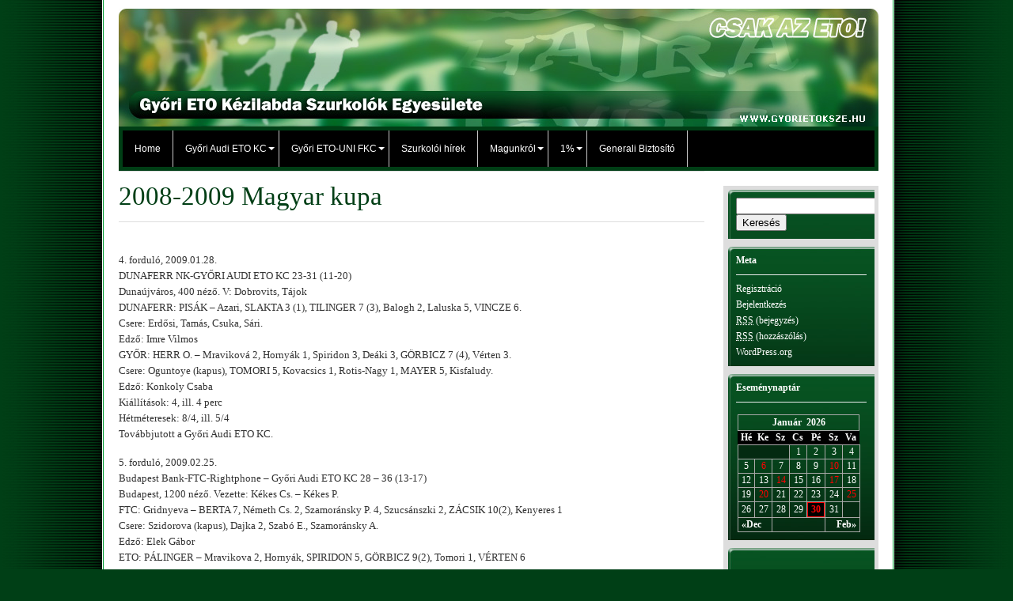

--- FILE ---
content_type: text/html; charset=UTF-8
request_url: https://www.gyorietoksze.hu/?page_id=674
body_size: 14339
content:
<!DOCTYPE html PUBLIC "-//W3C//DTD XHTML 1.0 Transitional//EN" "http://www.w3.org/TR/xhtml1/DTD/xhtml1-transitional.dtd">
<html xmlns="http://www.w3.org/1999/xhtml" lang="hu">
  <head profile="http://gmpg.org/xfn/11">
    <title>        
      		
      		
      		
      		
              2008-2009 Magyar kupa&nbsp;|&nbsp;
      Győri ETO Kézilabda Szurkolók Egyesülete      		
      		
              
          </title>	
    <meta http-equiv="Content-Type" content="text/html; charset=UTF-8" />     
    <link rel="stylesheet" href="https://www.gyorietoksze.hu/wp-content/themes/inuit-types/style.css" type="text/css" media="screen" />    
    <link rel="icon" type="image/png" href="http://www.gyorietoksze.hu/favicon.ico" />  	
    <link rel="alternate" type="application/rss+xml" title="RSS 2.0" href="https://www.gyorietoksze.hu/?feed=rss2" />    
    <link rel="pingback" href="https://www.gyorietoksze.hu/xmlrpc.php" />	
    	
        <link rel='dns-prefetch' href='//s.w.org' />
<link rel="alternate" type="application/rss+xml" title="Győri ETO Kézilabda Szurkolók Egyesülete &raquo; 2008-2009 Magyar kupa hozzászólás hírcsatorna" href="https://www.gyorietoksze.hu/?feed=rss2&#038;page_id=674" />
		<script type="text/javascript">
			window._wpemojiSettings = {"baseUrl":"https:\/\/s.w.org\/images\/core\/emoji\/11\/72x72\/","ext":".png","svgUrl":"https:\/\/s.w.org\/images\/core\/emoji\/11\/svg\/","svgExt":".svg","source":{"concatemoji":"https:\/\/www.gyorietoksze.hu\/wp-includes\/js\/wp-emoji-release.min.js?ver=5.0.22"}};
			!function(e,a,t){var n,r,o,i=a.createElement("canvas"),p=i.getContext&&i.getContext("2d");function s(e,t){var a=String.fromCharCode;p.clearRect(0,0,i.width,i.height),p.fillText(a.apply(this,e),0,0);e=i.toDataURL();return p.clearRect(0,0,i.width,i.height),p.fillText(a.apply(this,t),0,0),e===i.toDataURL()}function c(e){var t=a.createElement("script");t.src=e,t.defer=t.type="text/javascript",a.getElementsByTagName("head")[0].appendChild(t)}for(o=Array("flag","emoji"),t.supports={everything:!0,everythingExceptFlag:!0},r=0;r<o.length;r++)t.supports[o[r]]=function(e){if(!p||!p.fillText)return!1;switch(p.textBaseline="top",p.font="600 32px Arial",e){case"flag":return s([55356,56826,55356,56819],[55356,56826,8203,55356,56819])?!1:!s([55356,57332,56128,56423,56128,56418,56128,56421,56128,56430,56128,56423,56128,56447],[55356,57332,8203,56128,56423,8203,56128,56418,8203,56128,56421,8203,56128,56430,8203,56128,56423,8203,56128,56447]);case"emoji":return!s([55358,56760,9792,65039],[55358,56760,8203,9792,65039])}return!1}(o[r]),t.supports.everything=t.supports.everything&&t.supports[o[r]],"flag"!==o[r]&&(t.supports.everythingExceptFlag=t.supports.everythingExceptFlag&&t.supports[o[r]]);t.supports.everythingExceptFlag=t.supports.everythingExceptFlag&&!t.supports.flag,t.DOMReady=!1,t.readyCallback=function(){t.DOMReady=!0},t.supports.everything||(n=function(){t.readyCallback()},a.addEventListener?(a.addEventListener("DOMContentLoaded",n,!1),e.addEventListener("load",n,!1)):(e.attachEvent("onload",n),a.attachEvent("onreadystatechange",function(){"complete"===a.readyState&&t.readyCallback()})),(n=t.source||{}).concatemoji?c(n.concatemoji):n.wpemoji&&n.twemoji&&(c(n.twemoji),c(n.wpemoji)))}(window,document,window._wpemojiSettings);
		</script>
		<style type="text/css">
img.wp-smiley,
img.emoji {
	display: inline !important;
	border: none !important;
	box-shadow: none !important;
	height: 1em !important;
	width: 1em !important;
	margin: 0 .07em !important;
	vertical-align: -0.1em !important;
	background: none !important;
	padding: 0 !important;
}
</style>
<link rel='stylesheet' id='cptch_stylesheet-css'  href='https://www.gyorietoksze.hu/wp-content/plugins/captcha/css/front_end_style.css?ver=4.4.5' type='text/css' media='all' />
<link rel='stylesheet' id='dashicons-css'  href='https://www.gyorietoksze.hu/wp-includes/css/dashicons.min.css?ver=5.0.22' type='text/css' media='all' />
<link rel='stylesheet' id='cptch_desktop_style-css'  href='https://www.gyorietoksze.hu/wp-content/plugins/captcha/css/desktop_style.css?ver=4.4.5' type='text/css' media='all' />
<script type='text/javascript'>
/* <![CDATA[ */
window.CKEDITOR_BASEPATH = "https://www.gyorietoksze.hu/wp-content/plugins/ckeditor-for-wordpress/ckeditor/";
var ckeditorSettings = { "textarea_id": "comment", "pluginPath": "https:\/\/www.gyorietoksze.hu\/wp-content\/plugins\/ckeditor-for-wordpress\/", "autostart": true, "excerpt_state": false, "qtransEnabled": false, "outputFormat": { "indent": true, "breakBeforeOpen": true, "breakAfterOpen": true, "breakBeforeClose": true, "breakAfterClose": true }, "configuration": { "height": "160px", "skin": "moono", "scayt_autoStartup": false, "entities": true, "entities_greek": true, "entities_latin": true, "toolbar": "WordpressBasic", "templates_files": [ "https:\/\/www.gyorietoksze.hu\/wp-content\/plugins\/ckeditor-for-wordpress\/ckeditor.templates.js" ], "stylesCombo_stylesSet": "wordpress:https:\/\/www.gyorietoksze.hu\/wp-content\/plugins\/ckeditor-for-wordpress\/ckeditor.styles.js", "allowedContent": true, "customConfig": "https:\/\/www.gyorietoksze.hu\/wp-content\/plugins\/ckeditor-for-wordpress\/ckeditor.config.js" }, "externalPlugins": [  ], "additionalButtons": [  ] }
/* ]]> */
</script><style type="text/css">
			#content table.cke_editor { margin:0; }
			#content table.cke_editor tr td { padding:0;border:0; }
		</style><script type='text/javascript' src='https://www.gyorietoksze.hu/wp-includes/js/jquery/jquery.js?ver=1.12.4'></script>
<script type='text/javascript' src='https://www.gyorietoksze.hu/wp-includes/js/jquery/jquery-migrate.min.js?ver=1.4.1'></script>
<script type='text/javascript' src='https://www.gyorietoksze.hu/wp-content/plugins/jquery-drop-down-menu-plugin/js/noConflict.js?ver=5.0.22'></script>
<script type='text/javascript' src='https://www.gyorietoksze.hu/wp-content/plugins/events-calendar/js/jquery.bgiframe.js?ver=2.1'></script>
<script type='text/javascript' src='https://www.gyorietoksze.hu/wp-content/plugins/events-calendar/js/jquery.tooltip.min.js?ver=1.3'></script>
<script type='text/javascript' src='https://www.gyorietoksze.hu/wp-content/plugins/ckeditor-for-wordpress/ckeditor/ckeditor.js?t=F7J8&#038;ver=4.5.3.3'></script>
<script type='text/javascript' src='https://www.gyorietoksze.hu/wp-content/plugins/ckeditor-for-wordpress/includes/ckeditor.utils.js?t=F7J8&#038;ver=4.5.3.3'></script>
<script type='text/javascript' src='https://www.gyorietoksze.hu/wp-content/plugins/ckeditor-for-wordpress/includes/ckeditor.comment-reply.js?ver=20100901'></script>
<script type='text/javascript' src='https://www.gyorietoksze.hu/wp-includes/js/swfobject.js?ver=2.2-20120417'></script>
<link rel='https://api.w.org/' href='https://www.gyorietoksze.hu/index.php?rest_route=/' />
<link rel="EditURI" type="application/rsd+xml" title="RSD" href="https://www.gyorietoksze.hu/xmlrpc.php?rsd" />
<link rel="wlwmanifest" type="application/wlwmanifest+xml" href="https://www.gyorietoksze.hu/wp-includes/wlwmanifest.xml" /> 
<meta name="generator" content="WordPress 5.0.22" />
<link rel="canonical" href="https://www.gyorietoksze.hu/?page_id=674" />
<link rel='shortlink' href='https://www.gyorietoksze.hu/?p=674' />
<link rel="alternate" type="application/json+oembed" href="https://www.gyorietoksze.hu/index.php?rest_route=%2Foembed%2F1.0%2Fembed&#038;url=https%3A%2F%2Fwww.gyorietoksze.hu%2F%3Fpage_id%3D674" />
<link rel="alternate" type="text/xml+oembed" href="https://www.gyorietoksze.hu/index.php?rest_route=%2Foembed%2F1.0%2Fembed&#038;url=https%3A%2F%2Fwww.gyorietoksze.hu%2F%3Fpage_id%3D674&#038;format=xml" />

<link rel="stylesheet" href="https://www.gyorietoksze.hu/wp-content/plugins/count-per-day/counter.css" type="text/css" />
<!-- Start Of Script Generated By Events-Calendar [Luke Howell | www.lukehowell.com] and [R. MALKA | www.heirem.fr] -->
<!-- More information at http://wp-eventscalendar.com. -->
<link type="text/css" rel="stylesheet" href="https://www.gyorietoksze.hu/wp-includes/js/thickbox/thickbox.css" />
<link type="text/css" rel="stylesheet" href="https://www.gyorietoksze.hu/wp-content/plugins/events-calendar/css/events-calendar.css" />
 <script type="text/javascript">
	// <![CDATA[
	var ecd = {};
	ecd.jq = jQuery.noConflict(false);
	//]]>
 </script>
<!-- End Of Script Generated By Events-Calendar - Version: 6.7.6 -->

<script type="text/javascript">noCon(document).ready(function(){noCon("#jquery-dropmenu ul").css({display:"none"});noCon("#jquery-dropmenu li:has(ul)").addClass("parent");noCon("#jquery-dropmenu li > ul > a > span").text("");noCon("#jquery-dropmenu li").hover(function(){
noCon(this).find("ul:first").stop(true,true).fadeIn("");
},
function(){
noCon(this).find("ul:first").stop(true,true).fadeOut("");
});});</script>

<link rel="stylesheet" href="https://www.gyorietoksze.hu/wp-content/plugins/jquery-drop-down-menu-plugin/css/font-awesome.min.css" type="text/css" />
<link rel="stylesheet" href="https://www.gyorietoksze.hu/wp-content/plugins/jquery-drop-down-menu-plugin/themes/blue-style.css" type="text/css" /><!-- <meta name="NextGEN" version="3.3.17" /> -->
		<link href="https://www.gyorietoksze.hu/wp-content/themes/inuit-types/skins/3-white-green.css" rel="stylesheet" type="text/css" />
		<style type="text/css">.recentcomments a{display:inline !important;padding:0 !important;margin:0 !important;}</style>
				<style type="text/css" id="wp-custom-css">
			#jquery-dropmenu li {font-size:12px}
#jquery-dropmenu,#jquery-dropmenu ul {border-bottom:0px}
#jquery-dropmenu a:hover, #jquery-dropmenu li ul li:hover, #jquery-dropmenu li.parent:hover {background: #369856!important;}		</style>
	  </head>
  <body>
    














	
    <div class="wrapper">	 	
 		
      <!-- AdSense Top Single: START -->	 	        
      			         
      <!-- AdSense Top Single: END -->		 		
      <div class="page">			
        <div class="content content_left">                
          <div id="header">				 				    
            				                         
            <h1 class="logo">
              <a href="https://www.gyorietoksze.hu" title="Győri ETO Kézilabda Szurkolók Egyesülete">
                <img src="http://www.gyorietoksze.hu/wp-content/themes/inuit-types/images/header.jpg"" alt="
                Győri ETO Kézilabda Szurkolók Egyesülete" /></a></h1>				    
            						 				
          </div>
      	  <div class="fl" style="padding: 5px; width: 950px; background: #003e15;">				
            
<script type="text/javascript">noCon(document).ready(function(){noCon("#jquery-dropmenu ul").css({display:"none"});noCon("#jquery-dropmenu li:has(ul)").addClass("parent");noCon("#jquery-dropmenu li > ul > a > span").text("");noCon("#jquery-dropmenu li").hover(function(){
noCon(this).find("ul:first").stop(true,true).fadeIn("");
},
function(){
noCon(this).find("ul:first").stop(true,true).fadeOut("");
});});</script>
<ul id="jquery-dropmenu"><li><a href="https://www.gyorietoksze.hu/" title="HOME">Home</a></li><li class="page_item page-item-63 page_item_has_children current_page_ancestor"><a href="https://www.gyorietoksze.hu/?page_id=63">Győri Audi ETO KC</a>
<ul class='children'>
	<li class="page_item page-item-98"><a href="index.php?cat=15">Hírek</a></li>
	<li class="page_item page-item-67 page_item_has_children current_page_ancestor"><a href="https://www.gyorietoksze.hu/?page_id=67">Felnőtt csapat</a>
	<ul class='children'>
		<li class="page_item page-item-339"><a href="https://www.gyorietoksze.hu/?page_id=339">Bajnoki mérkőzések</a></li>
		<li class="page_item page-item-7787"><a href="https://www.gyorietoksze.hu/?page_id=7787">Bajnoki góllövők</a></li>
		<li class="page_item page-item-356 page_item_has_children"><a href="https://www.gyorietoksze.hu/?page_id=356">Az NB I mérkőzései</a>
		<ul class='children'>
			<li class="page_item page-item-6586"><a href="https://www.gyorietoksze.hu/?page_id=6586">Alapszakasz &#8211; ősz</a></li>
			<li class="page_item page-item-7038"><a href="https://www.gyorietoksze.hu/?page_id=7038">Alapszakasz &#8211; tavasz</a></li>
			<li class="page_item page-item-1309"><a href="https://www.gyorietoksze.hu/?page_id=1309">Rájátszás</a></li>
		</ul>
</li>
		<li class="page_item page-item-16379"><a href="https://www.gyorietoksze.hu/?page_id=16379">Tabella</a></li>
		<li class="page_item page-item-367 page_item_has_children"><a href="https://www.gyorietoksze.hu/?page_id=367">Kupasorozatok</a>
		<ul class='children'>
			<li class="page_item page-item-12698 page_item_has_children"><a href="https://www.gyorietoksze.hu/?page_id=12698">Bajnokok Ligája 2025-2026</a>
			<ul class='children'>
				<li class="page_item page-item-12707"><a href="https://www.gyorietoksze.hu/?page_id=12707">BL meccsek</a></li>
				<li class="page_item page-item-13220"><a href="https://www.gyorietoksze.hu/?page_id=13220">Kupagóllövők &#8211; BL</a></li>
				<li class="page_item page-item-23537"><a href="https://www.gyorietoksze.hu/?page_id=23537">Csoportmeccsek &#8220;A&#8221;</a></li>
				<li class="page_item page-item-23541"><a href="https://www.gyorietoksze.hu/?page_id=23541">Csoportmeccsek &#8220;B&#8221;</a></li>
				<li class="page_item page-item-12709 page_item_has_children"><a href="https://www.gyorietoksze.hu/?page_id=12709">BL tabella</a>
				<ul class='children'>
					<li class="page_item page-item-21228"><a href="https://www.gyorietoksze.hu/?page_id=21228">Bajnokok Ligája &#8220;A&#8221;</a></li>
					<li class="page_item page-item-21231"><a href="https://www.gyorietoksze.hu/?page_id=21231">Bajnokok Ligája &#8220;B&#8221;</a></li>
				</ul>
</li>
				<li class="page_item page-item-24369"><a href="https://www.gyorietoksze.hu/?page_id=24369">Kieséses szakasz</a></li>
			</ul>
</li>
			<li class="page_item page-item-12695 page_item_has_children"><a href="https://www.gyorietoksze.hu/?page_id=12695">Magyar Kupa 2025-26</a>
			<ul class='children'>
				<li class="page_item page-item-13210"><a href="https://www.gyorietoksze.hu/?page_id=13210">MK meccsek</a></li>
				<li class="page_item page-item-13205"><a href="https://www.gyorietoksze.hu/?page_id=13205">Kupagóllövők &#8211; MK</a></li>
			</ul>
</li>
		</ul>
</li>
		<li class="page_item page-item-74 page_item_has_children current_page_ancestor current_page_parent"><a href="https://www.gyorietoksze.hu/?page_id=74">Eredmények</a>
		<ul class='children'>
			<li class="page_item page-item-569"><a href="https://www.gyorietoksze.hu/?page_id=569">1992-1993 Magyar bajnokság</a></li>
			<li class="page_item page-item-617"><a href="https://www.gyorietoksze.hu/?page_id=617">1992-1993 Magyar kupa</a></li>
			<li class="page_item page-item-580"><a href="https://www.gyorietoksze.hu/?page_id=580">1993-1994 Magyar bajnokság</a></li>
			<li class="page_item page-item-644"><a href="https://www.gyorietoksze.hu/?page_id=644">1993-1994 Magyar kupa</a></li>
			<li class="page_item page-item-582"><a href="https://www.gyorietoksze.hu/?page_id=582">1994-1995 Magyar bajnokság</a></li>
			<li class="page_item page-item-646"><a href="https://www.gyorietoksze.hu/?page_id=646">1994-1995 Magyar kupa</a></li>
			<li class="page_item page-item-584"><a href="https://www.gyorietoksze.hu/?page_id=584">1995-1996 Magyar bajnokság</a></li>
			<li class="page_item page-item-648"><a href="https://www.gyorietoksze.hu/?page_id=648">1995-1996 Magyar kupa</a></li>
			<li class="page_item page-item-676"><a href="https://www.gyorietoksze.hu/?page_id=676">1995-1996 City kupa</a></li>
			<li class="page_item page-item-586"><a href="https://www.gyorietoksze.hu/?page_id=586">1996-1997 Magyar bajnokság</a></li>
			<li class="page_item page-item-650"><a href="https://www.gyorietoksze.hu/?page_id=650">1996-1997 Magyar kupa</a></li>
			<li class="page_item page-item-678"><a href="https://www.gyorietoksze.hu/?page_id=678">1996-1997 City kupa</a></li>
			<li class="page_item page-item-588"><a href="https://www.gyorietoksze.hu/?page_id=588">1997-1998 Magyar bajnokság</a></li>
			<li class="page_item page-item-652"><a href="https://www.gyorietoksze.hu/?page_id=652">1997-1998 Magyar kupa</a></li>
			<li class="page_item page-item-590"><a href="https://www.gyorietoksze.hu/?page_id=590">1998-1999 Magyar bajnokság</a></li>
			<li class="page_item page-item-654"><a href="https://www.gyorietoksze.hu/?page_id=654">1998-1999 Magyar kupa</a></li>
			<li class="page_item page-item-680"><a href="https://www.gyorietoksze.hu/?page_id=680">1998-1999 EHF kupa</a></li>
			<li class="page_item page-item-592"><a href="https://www.gyorietoksze.hu/?page_id=592">1999-2000 Magyar bajnokság</a></li>
			<li class="page_item page-item-656"><a href="https://www.gyorietoksze.hu/?page_id=656">1999-2000 Magyar kupa</a></li>
			<li class="page_item page-item-682"><a href="https://www.gyorietoksze.hu/?page_id=682">1999-2000 KEK</a></li>
			<li class="page_item page-item-594"><a href="https://www.gyorietoksze.hu/?page_id=594">2000-2001 Magyar bajnokság</a></li>
			<li class="page_item page-item-658"><a href="https://www.gyorietoksze.hu/?page_id=658">2000-2001 Magyar kupa</a></li>
			<li class="page_item page-item-684"><a href="https://www.gyorietoksze.hu/?page_id=684">2000-2001 Bajnokok Ligája</a></li>
			<li class="page_item page-item-596"><a href="https://www.gyorietoksze.hu/?page_id=596">2001-2002 Magyar bajnokság</a></li>
			<li class="page_item page-item-660"><a href="https://www.gyorietoksze.hu/?page_id=660">2001-2002 Magyar kupa</a></li>
			<li class="page_item page-item-686"><a href="https://www.gyorietoksze.hu/?page_id=686">2001-2002 EHF kupa</a></li>
			<li class="page_item page-item-598"><a href="https://www.gyorietoksze.hu/?page_id=598">2002-2003 Magyar bajnokság</a></li>
			<li class="page_item page-item-662"><a href="https://www.gyorietoksze.hu/?page_id=662">2002-2003 Magyar kupa</a></li>
			<li class="page_item page-item-688"><a href="https://www.gyorietoksze.hu/?page_id=688">2002-2003 KEK</a></li>
			<li class="page_item page-item-600"><a href="https://www.gyorietoksze.hu/?page_id=600">2003-2004 Magyar bajnokság</a></li>
			<li class="page_item page-item-664"><a href="https://www.gyorietoksze.hu/?page_id=664">2003-2004 Magyar kupa</a></li>
			<li class="page_item page-item-690"><a href="https://www.gyorietoksze.hu/?page_id=690">2003-2004 EHF kupa</a></li>
			<li class="page_item page-item-602"><a href="https://www.gyorietoksze.hu/?page_id=602">2004-2005 Magyar bajnokság</a></li>
			<li class="page_item page-item-666"><a href="https://www.gyorietoksze.hu/?page_id=666">2004-2005 Magyar kupa</a></li>
			<li class="page_item page-item-692"><a href="https://www.gyorietoksze.hu/?page_id=692">2004-2005 BL, EHF kupa</a></li>
			<li class="page_item page-item-604"><a href="https://www.gyorietoksze.hu/?page_id=604">2005-2006 Magyar bajnokság</a></li>
			<li class="page_item page-item-668"><a href="https://www.gyorietoksze.hu/?page_id=668">2005-2006 Magyar kupa</a></li>
			<li class="page_item page-item-694"><a href="https://www.gyorietoksze.hu/?page_id=694">2005-2006 BL, KEK</a></li>
			<li class="page_item page-item-606"><a href="https://www.gyorietoksze.hu/?page_id=606">2006-2007 Magyar bajnokság</a></li>
			<li class="page_item page-item-670"><a href="https://www.gyorietoksze.hu/?page_id=670">2006-2007 Magyar kupa</a></li>
			<li class="page_item page-item-696"><a href="https://www.gyorietoksze.hu/?page_id=696">2006-2007 Bajnokok Ligája</a></li>
			<li class="page_item page-item-608"><a href="https://www.gyorietoksze.hu/?page_id=608">2007-2008 Magyar bajnokság</a></li>
			<li class="page_item page-item-672"><a href="https://www.gyorietoksze.hu/?page_id=672">2007-2008 Magyar kupa</a></li>
			<li class="page_item page-item-698"><a href="https://www.gyorietoksze.hu/?page_id=698">2007-2008 Bajnokok Ligája</a></li>
			<li class="page_item page-item-610"><a href="https://www.gyorietoksze.hu/?page_id=610">2008-2009 Magyar bajnokság</a></li>
			<li class="page_item page-item-674 current_page_item"><a href="https://www.gyorietoksze.hu/?page_id=674">2008-2009 Magyar kupa</a></li>
			<li class="page_item page-item-700"><a href="https://www.gyorietoksze.hu/?page_id=700">2008-2009 Bajnokok Ligája</a></li>
			<li class="page_item page-item-1205"><a href="https://www.gyorietoksze.hu/?page_id=1205">2009-2010 Magyar bajnokság</a></li>
			<li class="page_item page-item-1207"><a href="https://www.gyorietoksze.hu/?page_id=1207">2009-2010 Magyar kupa</a></li>
			<li class="page_item page-item-1209"><a href="https://www.gyorietoksze.hu/?page_id=1209">2009-2010 Bajnokok Ligája</a></li>
			<li class="page_item page-item-2861"><a href="https://www.gyorietoksze.hu/?page_id=2861">2010-2011 Magyar bajnokság</a></li>
			<li class="page_item page-item-2862"><a href="https://www.gyorietoksze.hu/?page_id=2862">2010-2011 Magyar kupa</a></li>
			<li class="page_item page-item-2863"><a href="https://www.gyorietoksze.hu/?page_id=2863">2010-2011 Bajnokok Ligája</a></li>
			<li class="page_item page-item-5490"><a href="https://www.gyorietoksze.hu/?page_id=5490">2011-2012 Magyar bajnokság</a></li>
			<li class="page_item page-item-5491"><a href="https://www.gyorietoksze.hu/?page_id=5491">2011-2012 Magyar kupa</a></li>
			<li class="page_item page-item-5492"><a href="https://www.gyorietoksze.hu/?page_id=5492">2011-2012 Bajnokok Ligája</a></li>
			<li class="page_item page-item-7947"><a href="https://www.gyorietoksze.hu/?page_id=7947">2012-2013 Magyar bajnokság</a></li>
			<li class="page_item page-item-7948"><a href="https://www.gyorietoksze.hu/?page_id=7948">2012-2013 Magyar Kupa</a></li>
			<li class="page_item page-item-7949"><a href="https://www.gyorietoksze.hu/?page_id=7949">2012-2013 Bajnokok Ligája</a></li>
			<li class="page_item page-item-9590"><a href="https://www.gyorietoksze.hu/?page_id=9590">2013-2014 Magyar bajnokság</a></li>
			<li class="page_item page-item-9594"><a href="https://www.gyorietoksze.hu/?page_id=9594">2013-2014 Magyar Kupa</a></li>
			<li class="page_item page-item-9595"><a href="https://www.gyorietoksze.hu/?page_id=9595">2013-2014 Bajnokok Ligája</a></li>
			<li class="page_item page-item-11754"><a href="https://www.gyorietoksze.hu/?page_id=11754">2014-2015 Magyar bajnokság</a></li>
			<li class="page_item page-item-11755"><a href="https://www.gyorietoksze.hu/?page_id=11755">2014-2015 Magyar Kupa</a></li>
			<li class="page_item page-item-11756"><a href="https://www.gyorietoksze.hu/?page_id=11756">2014-2015 Bajnokok Ligája</a></li>
			<li class="page_item page-item-14280"><a href="https://www.gyorietoksze.hu/?page_id=14280">Szuperkupa 2014.</a></li>
			<li class="page_item page-item-14283"><a href="https://www.gyorietoksze.hu/?page_id=14283">Szuperkupa 2015.</a></li>
			<li class="page_item page-item-14289"><a href="https://www.gyorietoksze.hu/?page_id=14289">2015-2016 Magyar bajnokság</a></li>
			<li class="page_item page-item-14291"><a href="https://www.gyorietoksze.hu/?page_id=14291">2015-2016 Magyar Kupa</a></li>
			<li class="page_item page-item-14293"><a href="https://www.gyorietoksze.hu/?page_id=14293">2015-2016 Bajnokok Ligája</a></li>
			<li class="page_item page-item-16863"><a href="https://www.gyorietoksze.hu/?page_id=16863">2016-2017 Magyar bajnokság</a></li>
			<li class="page_item page-item-16865"><a href="https://www.gyorietoksze.hu/?page_id=16865">2016-2017 Magyar Kupa</a></li>
			<li class="page_item page-item-16867"><a href="https://www.gyorietoksze.hu/?page_id=16867">2016-2017 Bajnokok Ligája</a></li>
			<li class="page_item page-item-19733"><a href="https://www.gyorietoksze.hu/?page_id=19733">2017-2018 Magyar bajnokság</a></li>
			<li class="page_item page-item-19736"><a href="https://www.gyorietoksze.hu/?page_id=19736">2017-2018 Magyar Kupa</a></li>
			<li class="page_item page-item-19738"><a href="https://www.gyorietoksze.hu/?page_id=19738">2017-2018 Bajnokok Ligája</a></li>
			<li class="page_item page-item-21143"><a href="https://www.gyorietoksze.hu/?page_id=21143">2018-2019 Magyar bajnokság</a></li>
			<li class="page_item page-item-21145"><a href="https://www.gyorietoksze.hu/?page_id=21145">2018-2019 Magyar Kupa</a></li>
			<li class="page_item page-item-21147"><a href="https://www.gyorietoksze.hu/?page_id=21147">2018-2019 Bajnokok Ligája</a></li>
			<li class="page_item page-item-22346"><a href="https://www.gyorietoksze.hu/?page_id=22346">2019-2020 Magyar bajnokság</a></li>
			<li class="page_item page-item-22348"><a href="https://www.gyorietoksze.hu/?page_id=22348">2019-2020 Magyar Kupa</a></li>
			<li class="page_item page-item-22350"><a href="https://www.gyorietoksze.hu/?page_id=22350">2019-2020 Bajnokok Ligája</a></li>
			<li class="page_item page-item-23580"><a href="https://www.gyorietoksze.hu/?page_id=23580">2020-2021 Magyar Kupa</a></li>
			<li class="page_item page-item-23582"><a href="https://www.gyorietoksze.hu/?page_id=23582">2020-2021 Bajnokok Ligája</a></li>
			<li class="page_item page-item-23577"><a href="https://www.gyorietoksze.hu/?page_id=23577">2020-2021 Magyar bajnokság</a></li>
			<li class="page_item page-item-25037"><a href="https://www.gyorietoksze.hu/?page_id=25037">2021-2022 Magyar bajnokság</a></li>
			<li class="page_item page-item-25040"><a href="https://www.gyorietoksze.hu/?page_id=25040">2021-2022 Magyar Kupa</a></li>
			<li class="page_item page-item-25043"><a href="https://www.gyorietoksze.hu/?page_id=25043">2021-2022 Bajnokok Ligája</a></li>
			<li class="page_item page-item-26423"><a href="https://www.gyorietoksze.hu/?page_id=26423">2022-2023 Magyar bajnokság</a></li>
			<li class="page_item page-item-26425"><a href="https://www.gyorietoksze.hu/?page_id=26425">2022-2023 Magyar Kupa</a></li>
			<li class="page_item page-item-26427"><a href="https://www.gyorietoksze.hu/?page_id=26427">2022-2023 Bajnokok Ligája</a></li>
			<li class="page_item page-item-27528"><a href="https://www.gyorietoksze.hu/?page_id=27528">2023-2024 Magyar Kupa</a></li>
			<li class="page_item page-item-27530"><a href="https://www.gyorietoksze.hu/?page_id=27530">2023-2024 Magyar bajnokság</a></li>
			<li class="page_item page-item-27532"><a href="https://www.gyorietoksze.hu/?page_id=27532">2023-2024 Bajnokok Ligája</a></li>
			<li class="page_item page-item-28694"><a href="https://www.gyorietoksze.hu/?page_id=28694">2024-2025 Magyar Bajnokság</a></li>
			<li class="page_item page-item-28696"><a href="https://www.gyorietoksze.hu/?page_id=28696">2024-2025 Magyar Kupa</a></li>
			<li class="page_item page-item-28698"><a href="https://www.gyorietoksze.hu/?page_id=28698">2024-2025 Bajnokok Ligája</a></li>
			<li class="page_item page-item-30410"><a href="https://www.gyorietoksze.hu/?page_id=30410">2025-2026 Magyar Bajnokság</a></li>
			<li class="page_item page-item-30412"><a href="https://www.gyorietoksze.hu/?page_id=30412">2025-2026 Magyar Kupa</a></li>
			<li class="page_item page-item-30414"><a href="https://www.gyorietoksze.hu/?page_id=30414">2025-2026 Bajnokok Ligája</a></li>
		</ul>
</li>
	</ul>
</li>
	<li class="page_item page-item-1489"><a href="https://www.gyorietoksze.hu/?page_id=1489">Történelem</a></li>
</ul>
</li>
<li class="page_item page-item-65 page_item_has_children"><a href="https://www.gyorietoksze.hu/?page_id=65">Győri ETO-UNI FKC</a>
<ul class='children'>
	<li class="page_item page-item-107"><a href="index.php?cat=16">Hírek</a></li>
	<li class="page_item page-item-70 page_item_has_children"><a href="https://www.gyorietoksze.hu/?page_id=70">Felnőtt csapat</a>
	<ul class='children'>
		<li class="page_item page-item-275"><a href="https://www.gyorietoksze.hu/?page_id=275">Bajnoki mérkőzések</a></li>
		<li class="page_item page-item-311"><a href="https://www.gyorietoksze.hu/?page_id=311">Bajnoki góllövők</a></li>
		<li class="page_item page-item-290 page_item_has_children"><a href="https://www.gyorietoksze.hu/?page_id=290">Az NB I mérkőzései</a>
		<ul class='children'>
			<li class="page_item page-item-292"><a href="https://www.gyorietoksze.hu/?page_id=292">Őszi szezon</a></li>
			<li class="page_item page-item-295"><a href="https://www.gyorietoksze.hu/?page_id=295">Tavaszi szezon</a></li>
			<li class="page_item page-item-11264"><a href="https://www.gyorietoksze.hu/?page_id=11264">Férfi rájátszás</a></li>
		</ul>
</li>
		<li class="page_item page-item-88"><a href="https://www.gyorietoksze.hu/?page_id=88">NB I tabella</a></li>
		<li class="page_item page-item-22670 page_item_has_children"><a href="https://www.gyorietoksze.hu/?page_id=22670">Kupasorozatok</a>
		<ul class='children'>
			<li class="page_item page-item-320"><a href="https://www.gyorietoksze.hu/?page_id=320">Magyar Kupa mérkőzések</a></li>
			<li class="page_item page-item-328"><a href="https://www.gyorietoksze.hu/?page_id=328">Magyar Kupa góllövők</a></li>
			<li class="page_item page-item-22668"><a href="https://www.gyorietoksze.hu/?page_id=22668">Liga Kupa mérkőzések</a></li>
			<li class="page_item page-item-22682"><a href="https://www.gyorietoksze.hu/?page_id=22682">Liga Kupa góllövők</a></li>
			<li class="page_item page-item-22685"><a href="https://www.gyorietoksze.hu/?page_id=22685">Liga Kupa tabella</a></li>
		</ul>
</li>
		<li class="page_item page-item-86 page_item_has_children"><a href="https://www.gyorietoksze.hu/?page_id=86">Eredmények</a>
		<ul class='children'>
			<li class="page_item page-item-503"><a href="https://www.gyorietoksze.hu/?page_id=503">1959 Magyar bajnokság</a></li>
			<li class="page_item page-item-521"><a href="https://www.gyorietoksze.hu/?page_id=521">1960 Magyar bajnokság</a></li>
			<li class="page_item page-item-534"><a href="https://www.gyorietoksze.hu/?page_id=534">1961 Magyar bajnokság</a></li>
			<li class="page_item page-item-540"><a href="https://www.gyorietoksze.hu/?page_id=540">1962 Magyar bajnokság</a></li>
			<li class="page_item page-item-545"><a href="https://www.gyorietoksze.hu/?page_id=545">1963 Magyar bajnokság</a></li>
			<li class="page_item page-item-555"><a href="https://www.gyorietoksze.hu/?page_id=555">1964 Magyar bajnokság</a></li>
			<li class="page_item page-item-564"><a href="https://www.gyorietoksze.hu/?page_id=564">1965 Magyar bajnokság</a></li>
			<li class="page_item page-item-832"><a href="https://www.gyorietoksze.hu/?page_id=832">1966 Magyar bajnokság</a></li>
			<li class="page_item page-item-839"><a href="https://www.gyorietoksze.hu/?page_id=839">1967 Magyar bajnokság</a></li>
			<li class="page_item page-item-843"><a href="https://www.gyorietoksze.hu/?page_id=843">1968 Magyar bajnokság</a></li>
			<li class="page_item page-item-847"><a href="https://www.gyorietoksze.hu/?page_id=847">1969 Magyar bajnokság</a></li>
			<li class="page_item page-item-851"><a href="https://www.gyorietoksze.hu/?page_id=851">1970 Magyar bajnokság</a></li>
			<li class="page_item page-item-979"><a href="https://www.gyorietoksze.hu/?page_id=979">1970 Magyar kupa</a></li>
			<li class="page_item page-item-856"><a href="https://www.gyorietoksze.hu/?page_id=856">1971 Magyar bajnokság</a></li>
			<li class="page_item page-item-982"><a href="https://www.gyorietoksze.hu/?page_id=982">1971 Magyar kupa</a></li>
			<li class="page_item page-item-860"><a href="https://www.gyorietoksze.hu/?page_id=860">1972 Magyar bajnokság</a></li>
			<li class="page_item page-item-984"><a href="https://www.gyorietoksze.hu/?page_id=984">1972 Magyar kupa</a></li>
			<li class="page_item page-item-864"><a href="https://www.gyorietoksze.hu/?page_id=864">1973 Magyar bajnokság</a></li>
			<li class="page_item page-item-986"><a href="https://www.gyorietoksze.hu/?page_id=986">1973 Magyar kupa</a></li>
			<li class="page_item page-item-869"><a href="https://www.gyorietoksze.hu/?page_id=869">1974 Magyar bajnokság</a></li>
			<li class="page_item page-item-872"><a href="https://www.gyorietoksze.hu/?page_id=872">1975 Magyar bajnokság</a></li>
			<li class="page_item page-item-875"><a href="https://www.gyorietoksze.hu/?page_id=875">1976 Magyar bajnokság</a></li>
			<li class="page_item page-item-878"><a href="https://www.gyorietoksze.hu/?page_id=878">1977 Magyar bajnokság</a></li>
			<li class="page_item page-item-881"><a href="https://www.gyorietoksze.hu/?page_id=881">1978 Magyar bajnokság</a></li>
			<li class="page_item page-item-884"><a href="https://www.gyorietoksze.hu/?page_id=884">1979 Magyar bajnokság</a></li>
			<li class="page_item page-item-887"><a href="https://www.gyorietoksze.hu/?page_id=887">1980 Magyar bajnokság</a></li>
			<li class="page_item page-item-891"><a href="https://www.gyorietoksze.hu/?page_id=891">1981 Magyar bajnokság</a></li>
			<li class="page_item page-item-894"><a href="https://www.gyorietoksze.hu/?page_id=894">1982 Magyar bajnokság</a></li>
			<li class="page_item page-item-897"><a href="https://www.gyorietoksze.hu/?page_id=897">1983 Magyar bajnokság</a></li>
			<li class="page_item page-item-900"><a href="https://www.gyorietoksze.hu/?page_id=900">1984 Magyar bajnokság</a></li>
			<li class="page_item page-item-903"><a href="https://www.gyorietoksze.hu/?page_id=903">1985 Magyar bajnokság</a></li>
			<li class="page_item page-item-989"><a href="https://www.gyorietoksze.hu/?page_id=989">1985 Magyar kupa</a></li>
			<li class="page_item page-item-1018"><a href="https://www.gyorietoksze.hu/?page_id=1018">1985-1986 IHF kupa</a></li>
			<li class="page_item page-item-906"><a href="https://www.gyorietoksze.hu/?page_id=906">1986 Magyar bajnokság</a></li>
			<li class="page_item page-item-991"><a href="https://www.gyorietoksze.hu/?page_id=991">1986 Magyar kupa</a></li>
			<li class="page_item page-item-1020"><a href="https://www.gyorietoksze.hu/?page_id=1020">1986-1987 KEK</a></li>
			<li class="page_item page-item-909"><a href="https://www.gyorietoksze.hu/?page_id=909">1987 Magyar bajnokság</a></li>
			<li class="page_item page-item-993"><a href="https://www.gyorietoksze.hu/?page_id=993">1987 Magyar kupa</a></li>
			<li class="page_item page-item-1050"><a href="https://www.gyorietoksze.hu/?page_id=1050">1987-1988 KEK</a></li>
			<li class="page_item page-item-912"><a href="https://www.gyorietoksze.hu/?page_id=912">1988-1989 Magyar bajnokság</a></li>
			<li class="page_item page-item-1022"><a href="https://www.gyorietoksze.hu/?page_id=1022">1988-1989 BEK</a></li>
			<li class="page_item page-item-2459"><a href="https://www.gyorietoksze.hu/?page_id=2459">1988-1989 Magyar kupa</a></li>
			<li class="page_item page-item-915"><a href="https://www.gyorietoksze.hu/?page_id=915">1989-1990 Magyar bajnokság</a></li>
			<li class="page_item page-item-1024"><a href="https://www.gyorietoksze.hu/?page_id=1024">1989-1990 BEK</a></li>
			<li class="page_item page-item-2461"><a href="https://www.gyorietoksze.hu/?page_id=2461">1989-1990 Magyar kupa</a></li>
			<li class="page_item page-item-917"><a href="https://www.gyorietoksze.hu/?page_id=917">1990-1991 Magyar bajnokság</a></li>
			<li class="page_item page-item-1026"><a href="https://www.gyorietoksze.hu/?page_id=1026">1990-1991 BEK</a></li>
			<li class="page_item page-item-2462"><a href="https://www.gyorietoksze.hu/?page_id=2462">1990-1991 Magyar kupa</a></li>
			<li class="page_item page-item-919"><a href="https://www.gyorietoksze.hu/?page_id=919">1991-1992 Magyar bajnokság</a></li>
			<li class="page_item page-item-2463"><a href="https://www.gyorietoksze.hu/?page_id=2463">1991-1992 Magyar kupa</a></li>
			<li class="page_item page-item-921"><a href="https://www.gyorietoksze.hu/?page_id=921">1992-1993 Magyar bajnokság</a></li>
			<li class="page_item page-item-995"><a href="https://www.gyorietoksze.hu/?page_id=995">1992-1993 Magyar kupa</a></li>
			<li class="page_item page-item-1028"><a href="https://www.gyorietoksze.hu/?page_id=1028">1992-1993 KEK</a></li>
			<li class="page_item page-item-923"><a href="https://www.gyorietoksze.hu/?page_id=923">1993-1994 Magyar bajnokság</a></li>
			<li class="page_item page-item-997"><a href="https://www.gyorietoksze.hu/?page_id=997">1993-1994 Magyar kupa</a></li>
			<li class="page_item page-item-1030"><a href="https://www.gyorietoksze.hu/?page_id=1030">1993-1994 City kupa</a></li>
			<li class="page_item page-item-925"><a href="https://www.gyorietoksze.hu/?page_id=925">1994-1995 Magyar bajnokság</a></li>
			<li class="page_item page-item-999"><a href="https://www.gyorietoksze.hu/?page_id=999">1994-1995 Magyar kupa</a></li>
			<li class="page_item page-item-927"><a href="https://www.gyorietoksze.hu/?page_id=927">1995-1996 Magyar bajnokság</a></li>
			<li class="page_item page-item-1032"><a href="https://www.gyorietoksze.hu/?page_id=1032">1995-1996 KEK</a></li>
			<li class="page_item page-item-2269"><a href="https://www.gyorietoksze.hu/?page_id=2269">1995-1996 Magyar Kupa</a></li>
			<li class="page_item page-item-929"><a href="https://www.gyorietoksze.hu/?page_id=929">1996-1997 Magyar bajnokság</a></li>
			<li class="page_item page-item-1034"><a href="https://www.gyorietoksze.hu/?page_id=1034">1996-1997 City kupa</a></li>
			<li class="page_item page-item-2271"><a href="https://www.gyorietoksze.hu/?page_id=2271">1996-1997 Magyar Kupa</a></li>
			<li class="page_item page-item-931"><a href="https://www.gyorietoksze.hu/?page_id=931">1997-1998 Magyar bajnokság</a></li>
			<li class="page_item page-item-2432"><a href="https://www.gyorietoksze.hu/?page_id=2432">1997-1998 Magyar Kupa</a></li>
			<li class="page_item page-item-934"><a href="https://www.gyorietoksze.hu/?page_id=934">1998-1999 Magyar bajnokság</a></li>
			<li class="page_item page-item-2453"><a href="https://www.gyorietoksze.hu/?page_id=2453">1998-1999 Magyar Kupa</a></li>
			<li class="page_item page-item-937"><a href="https://www.gyorietoksze.hu/?page_id=937">1999-2000 Magyar bajnokság</a></li>
			<li class="page_item page-item-2528"><a href="https://www.gyorietoksze.hu/?page_id=2528">1999-2000 Magyar kupa</a></li>
			<li class="page_item page-item-939"><a href="https://www.gyorietoksze.hu/?page_id=939">2000-2001 Magyar bajnokság</a></li>
			<li class="page_item page-item-1001"><a href="https://www.gyorietoksze.hu/?page_id=1001">2001-2002 Magyar kupa</a></li>
			<li class="page_item page-item-2529"><a href="https://www.gyorietoksze.hu/?page_id=2529">2000-2001 Magyar kupa</a></li>
			<li class="page_item page-item-949"><a href="https://www.gyorietoksze.hu/?page_id=949">2001-2002 Magyar bajnokság</a></li>
			<li class="page_item page-item-952"><a href="https://www.gyorietoksze.hu/?page_id=952">2002-2003 Magyar bajnokság</a></li>
			<li class="page_item page-item-1003"><a href="https://www.gyorietoksze.hu/?page_id=1003">2002-2003 Magyar kupa</a></li>
			<li class="page_item page-item-955"><a href="https://www.gyorietoksze.hu/?page_id=955">2003-2004 Magyar bajnokság</a></li>
			<li class="page_item page-item-1005"><a href="https://www.gyorietoksze.hu/?page_id=1005">2003-2004 Magyar kupa</a></li>
			<li class="page_item page-item-1036"><a href="https://www.gyorietoksze.hu/?page_id=1036">2003-2004 EHF kupa</a></li>
			<li class="page_item page-item-958"><a href="https://www.gyorietoksze.hu/?page_id=958">2004-2005 Magyar bajnokság</a></li>
			<li class="page_item page-item-1007"><a href="https://www.gyorietoksze.hu/?page_id=1007">2004-2005 Magyar kupa</a></li>
			<li class="page_item page-item-961"><a href="https://www.gyorietoksze.hu/?page_id=961">2005-2006 Magyar bajnokság</a></li>
			<li class="page_item page-item-1009"><a href="https://www.gyorietoksze.hu/?page_id=1009">2005-2006 Magyar kupa</a></li>
			<li class="page_item page-item-967"><a href="https://www.gyorietoksze.hu/?page_id=967">2006-2007 Magyar bajnokság</a></li>
			<li class="page_item page-item-1011"><a href="https://www.gyorietoksze.hu/?page_id=1011">2006-2007 Magyar kupa</a></li>
			<li class="page_item page-item-970"><a href="https://www.gyorietoksze.hu/?page_id=970">2007-2008 Magyar bajnokság</a></li>
			<li class="page_item page-item-1013"><a href="https://www.gyorietoksze.hu/?page_id=1013">2007-2008 Magyar kupa</a></li>
			<li class="page_item page-item-975"><a href="https://www.gyorietoksze.hu/?page_id=975">2008-2009 Magyar bajnokság</a></li>
			<li class="page_item page-item-1015"><a href="https://www.gyorietoksze.hu/?page_id=1015">2008-2009 Magyar kupa</a></li>
			<li class="page_item page-item-1215"><a href="https://www.gyorietoksze.hu/?page_id=1215">2009-2010 Magyar bajnokság</a></li>
			<li class="page_item page-item-1217"><a href="https://www.gyorietoksze.hu/?page_id=1217">2009-2010 Magyar kupa</a></li>
			<li class="page_item page-item-2854"><a href="https://www.gyorietoksze.hu/?page_id=2854">2010-2011 Magyar bajnokság</a></li>
			<li class="page_item page-item-4249"><a href="https://www.gyorietoksze.hu/?page_id=4249">2010-2011 Magyar kupa</a></li>
		</ul>
</li>
	</ul>
</li>
	<li class="page_item page-item-1502"><a href="https://www.gyorietoksze.hu/?page_id=1502">Történelem</a></li>
</ul>
</li>
<li class="page_item page-item-112"><a href="index.php?cat=17">Szurkolói hírek</a></li>
<li class="page_item page-item-138 page_item_has_children"><a href="https://www.gyorietoksze.hu/?page_id=138">Magunkról</a>
<ul class='children'>
	<li class="page_item page-item-29814"><a href="https://www.gyorietoksze.hu/?page_id=29814">Alapszabály</a></li>
	<li class="page_item page-item-141"><a href="https://www.gyorietoksze.hu/?page_id=141">Célok</a></li>
	<li class="page_item page-item-21555"><a href="https://www.gyorietoksze.hu/?page_id=21555">Adatvédelem</a></li>
	<li class="page_item page-item-143"><a href="https://www.gyorietoksze.hu/?page_id=143">Legfontosabb adatok</a></li>
	<li class="page_item page-item-15612"><a href="https://www.gyorietoksze.hu/?page_id=15612">Belépési lehetőség</a></li>
	<li class="page_item page-item-5449 page_item_has_children"><a href="https://www.gyorietoksze.hu/?page_id=5449">Elnökségi ülések</a>
	<ul class='children'>
		<li class="page_item page-item-5453"><a href="https://www.gyorietoksze.hu/?page_id=5453">2011.06.30.</a></li>
		<li class="page_item page-item-5546"><a href="https://www.gyorietoksze.hu/?page_id=5546">2011.07.14.</a></li>
		<li class="page_item page-item-6419"><a href="https://www.gyorietoksze.hu/?page_id=6419">2011.09.08.</a></li>
		<li class="page_item page-item-6422"><a href="https://www.gyorietoksze.hu/?page_id=6422">2011.09.29.</a></li>
		<li class="page_item page-item-6504"><a href="https://www.gyorietoksze.hu/?page_id=6504">2011.11.16.</a></li>
		<li class="page_item page-item-6507"><a href="https://www.gyorietoksze.hu/?page_id=6507">2011.12.08.</a></li>
		<li class="page_item page-item-6853"><a href="https://www.gyorietoksze.hu/?page_id=6853">2012.01.05.</a></li>
		<li class="page_item page-item-7118"><a href="https://www.gyorietoksze.hu/?page_id=7118">2012.02.16.</a></li>
		<li class="page_item page-item-7213"><a href="https://www.gyorietoksze.hu/?page_id=7213">2012.03.07.</a></li>
		<li class="page_item page-item-7757"><a href="https://www.gyorietoksze.hu/?page_id=7757">2012.04.26.</a></li>
		<li class="page_item page-item-7760"><a href="https://www.gyorietoksze.hu/?page_id=7760">2012.05.03.</a></li>
		<li class="page_item page-item-7772"><a href="https://www.gyorietoksze.hu/?page_id=7772">2012.06.28.</a></li>
		<li class="page_item page-item-7775"><a href="https://www.gyorietoksze.hu/?page_id=7775">2012.07.19.</a></li>
		<li class="page_item page-item-8186"><a href="https://www.gyorietoksze.hu/?page_id=8186">2012.08.02.</a></li>
		<li class="page_item page-item-8189"><a href="https://www.gyorietoksze.hu/?page_id=8189">2012.08.30.</a></li>
		<li class="page_item page-item-8191"><a href="https://www.gyorietoksze.hu/?page_id=8191">2012.09.06.</a></li>
		<li class="page_item page-item-8193"><a href="https://www.gyorietoksze.hu/?page_id=8193">2012.10.11.</a></li>
		<li class="page_item page-item-8963"><a href="https://www.gyorietoksze.hu/?page_id=8963">2012.11.08.</a></li>
		<li class="page_item page-item-8965"><a href="https://www.gyorietoksze.hu/?page_id=8965">2012.11.22.</a></li>
		<li class="page_item page-item-8967"><a href="https://www.gyorietoksze.hu/?page_id=8967">2012.12.13.</a></li>
		<li class="page_item page-item-8969"><a href="https://www.gyorietoksze.hu/?page_id=8969">2013.01.11.</a></li>
		<li class="page_item page-item-9240"><a href="https://www.gyorietoksze.hu/?page_id=9240">2013.02.07.</a></li>
		<li class="page_item page-item-9243"><a href="https://www.gyorietoksze.hu/?page_id=9243">2013.04.12.</a></li>
		<li class="page_item page-item-9554"><a href="https://www.gyorietoksze.hu/?page_id=9554">2013.05.28.</a></li>
		<li class="page_item page-item-10884"><a href="https://www.gyorietoksze.hu/?page_id=10884">2013.07.19.</a></li>
		<li class="page_item page-item-10888"><a href="https://www.gyorietoksze.hu/?page_id=10888">2013.08.15.</a></li>
		<li class="page_item page-item-10890"><a href="https://www.gyorietoksze.hu/?page_id=10890">2013.09.05.</a></li>
		<li class="page_item page-item-10892"><a href="https://www.gyorietoksze.hu/?page_id=10892">2013.10.03.</a></li>
		<li class="page_item page-item-11364"><a href="https://www.gyorietoksze.hu/?page_id=11364">2013.11.14.</a></li>
		<li class="page_item page-item-11367"><a href="https://www.gyorietoksze.hu/?page_id=11367">2013.12.19.</a></li>
		<li class="page_item page-item-11369"><a href="https://www.gyorietoksze.hu/?page_id=11369">2014.01.09.</a></li>
		<li class="page_item page-item-11712"><a href="https://www.gyorietoksze.hu/?page_id=11712">2014.02.20.</a></li>
		<li class="page_item page-item-11714"><a href="https://www.gyorietoksze.hu/?page_id=11714">2014.03.14.</a></li>
		<li class="page_item page-item-11716"><a href="https://www.gyorietoksze.hu/?page_id=11716">2014.04.04.</a></li>
		<li class="page_item page-item-11718"><a href="https://www.gyorietoksze.hu/?page_id=11718">2014.05.16.</a></li>
		<li class="page_item page-item-12823"><a href="https://www.gyorietoksze.hu/?page_id=12823">2014.07.17.</a></li>
		<li class="page_item page-item-12825"><a href="https://www.gyorietoksze.hu/?page_id=12825">2014.08.21.</a></li>
		<li class="page_item page-item-12827"><a href="https://www.gyorietoksze.hu/?page_id=12827">2014.09.25.</a></li>
		<li class="page_item page-item-12829"><a href="https://www.gyorietoksze.hu/?page_id=12829">2014.10.16.</a></li>
		<li class="page_item page-item-12831"><a href="https://www.gyorietoksze.hu/?page_id=12831">2014.11.20.</a></li>
		<li class="page_item page-item-12833"><a href="https://www.gyorietoksze.hu/?page_id=12833">2014.12.03.</a></li>
		<li class="page_item page-item-13771"><a href="https://www.gyorietoksze.hu/?page_id=13771">2014.12.09.</a></li>
		<li class="page_item page-item-13774"><a href="https://www.gyorietoksze.hu/?page_id=13774">2015.01.02.</a></li>
		<li class="page_item page-item-13776"><a href="https://www.gyorietoksze.hu/?page_id=13776">2015.02.12.</a></li>
		<li class="page_item page-item-13778"><a href="https://www.gyorietoksze.hu/?page_id=13778">2015.03.05.</a></li>
		<li class="page_item page-item-13780"><a href="https://www.gyorietoksze.hu/?page_id=13780">2015.04.09.</a></li>
		<li class="page_item page-item-13930"><a href="https://www.gyorietoksze.hu/?page_id=13930">2015.05.22.</a></li>
		<li class="page_item page-item-13932"><a href="https://www.gyorietoksze.hu/?page_id=13932">2015.06.11.</a></li>
		<li class="page_item page-item-15127"><a href="https://www.gyorietoksze.hu/?page_id=15127">2015.07.09.</a></li>
		<li class="page_item page-item-15130"><a href="https://www.gyorietoksze.hu/?page_id=15130">2015.08.06.</a></li>
		<li class="page_item page-item-15133"><a href="https://www.gyorietoksze.hu/?page_id=15133">2015.09.17.</a></li>
		<li class="page_item page-item-15136"><a href="https://www.gyorietoksze.hu/?page_id=15136">2015.10.08.</a></li>
		<li class="page_item page-item-15987"><a href="https://www.gyorietoksze.hu/?page_id=15987">2015.11.12.</a></li>
		<li class="page_item page-item-15989"><a href="https://www.gyorietoksze.hu/?page_id=15989">2015.12.03.</a></li>
		<li class="page_item page-item-15992"><a href="https://www.gyorietoksze.hu/?page_id=15992">2016.01.07.</a></li>
		<li class="page_item page-item-15998"><a href="https://www.gyorietoksze.hu/?page_id=15998">2016.02.03.</a></li>
		<li class="page_item page-item-16420"><a href="https://www.gyorietoksze.hu/?page_id=16420">2016.03.10.</a></li>
		<li class="page_item page-item-16423"><a href="https://www.gyorietoksze.hu/?page_id=16423">2016.03.31.</a></li>
		<li class="page_item page-item-16604"><a href="https://www.gyorietoksze.hu/?page_id=16604">2016.05.04.</a></li>
		<li class="page_item page-item-17748"><a href="https://www.gyorietoksze.hu/?page_id=17748">2016.07.14.</a></li>
		<li class="page_item page-item-17751"><a href="https://www.gyorietoksze.hu/?page_id=17751">2016.08.03.</a></li>
		<li class="page_item page-item-17754"><a href="https://www.gyorietoksze.hu/?page_id=17754">2016.09.22.</a></li>
		<li class="page_item page-item-17757"><a href="https://www.gyorietoksze.hu/?page_id=17757">2016.10.13.</a></li>
		<li class="page_item page-item-17760"><a href="https://www.gyorietoksze.hu/?page_id=17760">2016.11.18.</a></li>
		<li class="page_item page-item-18018"><a href="https://www.gyorietoksze.hu/?page_id=18018">2016.12.15.</a></li>
		<li class="page_item page-item-18833"><a href="https://www.gyorietoksze.hu/?page_id=18833">2017.01.12.</a></li>
		<li class="page_item page-item-18836"><a href="https://www.gyorietoksze.hu/?page_id=18836">2017.02.10.</a></li>
		<li class="page_item page-item-18839"><a href="https://www.gyorietoksze.hu/?page_id=18839">2017.03.09.</a></li>
		<li class="page_item page-item-19083"><a href="https://www.gyorietoksze.hu/?page_id=19083">2017.04.06.</a></li>
		<li class="page_item page-item-19086"><a href="https://www.gyorietoksze.hu/?page_id=19086">2017.05.04.</a></li>
		<li class="page_item page-item-19091"><a href="https://www.gyorietoksze.hu/?page_id=19091">2017.06.08.</a></li>
		<li class="page_item page-item-19698"><a href="https://www.gyorietoksze.hu/?page_id=19698">2017.07.13.</a></li>
		<li class="page_item page-item-19702"><a href="https://www.gyorietoksze.hu/?page_id=19702">2017.08.10.</a></li>
		<li class="page_item page-item-19705"><a href="https://www.gyorietoksze.hu/?page_id=19705">2017.09.07.</a></li>
		<li class="page_item page-item-19708"><a href="https://www.gyorietoksze.hu/?page_id=19708">2017.10.12.</a></li>
		<li class="page_item page-item-19711"><a href="https://www.gyorietoksze.hu/?page_id=19711">2017.11.16.</a></li>
		<li class="page_item page-item-19823"><a href="https://www.gyorietoksze.hu/?page_id=19823">2017.12.07.</a></li>
		<li class="page_item page-item-20808"><a href="https://www.gyorietoksze.hu/?page_id=20808">2018.01.11.</a></li>
		<li class="page_item page-item-20811"><a href="https://www.gyorietoksze.hu/?page_id=20811">2018.02.15.</a></li>
		<li class="page_item page-item-20884"><a href="https://www.gyorietoksze.hu/?page_id=20884">2018.03.08.</a></li>
		<li class="page_item page-item-20887"><a href="https://www.gyorietoksze.hu/?page_id=20887">2018.04.05.</a></li>
		<li class="page_item page-item-20890"><a href="https://www.gyorietoksze.hu/?page_id=20890">2018.04.17.</a></li>
		<li class="page_item page-item-21537"><a href="https://www.gyorietoksze.hu/?page_id=21537">2018.05.31.</a></li>
		<li class="page_item page-item-21540"><a href="https://www.gyorietoksze.hu/?page_id=21540">2018.07.12.</a></li>
		<li class="page_item page-item-21543"><a href="https://www.gyorietoksze.hu/?page_id=21543">2018.08.06.</a></li>
		<li class="page_item page-item-21862"><a href="https://www.gyorietoksze.hu/?page_id=21862">2018.09.27.</a></li>
		<li class="page_item page-item-21867"><a href="https://www.gyorietoksze.hu/?page_id=21867">2018.10.25.</a></li>
		<li class="page_item page-item-21870"><a href="https://www.gyorietoksze.hu/?page_id=21870">2018.11.22.</a></li>
		<li class="page_item page-item-21873"><a href="https://www.gyorietoksze.hu/?page_id=21873">2018.12.13.</a></li>
		<li class="page_item page-item-21876"><a href="https://www.gyorietoksze.hu/?page_id=21876">2019.01.10.</a></li>
		<li class="page_item page-item-22418"><a href="https://www.gyorietoksze.hu/?page_id=22418">2019.02.14.</a></li>
		<li class="page_item page-item-22420"><a href="https://www.gyorietoksze.hu/?page_id=22420">2019.03.12.</a></li>
		<li class="page_item page-item-22422"><a href="https://www.gyorietoksze.hu/?page_id=22422">2019.04.24.</a></li>
		<li class="page_item page-item-22426"><a href="https://www.gyorietoksze.hu/?page_id=22426">2019.05.10. Közgyűlés</a></li>
		<li class="page_item page-item-22429"><a href="https://www.gyorietoksze.hu/?page_id=22429">2019.06.13.</a></li>
		<li class="page_item page-item-22752"><a href="https://www.gyorietoksze.hu/?page_id=22752">2019.07.18.</a></li>
		<li class="page_item page-item-22755"><a href="https://www.gyorietoksze.hu/?page_id=22755">2019.08.09.</a></li>
		<li class="page_item page-item-22759"><a href="https://www.gyorietoksze.hu/?page_id=22759">2019.09.12.</a></li>
		<li class="page_item page-item-23031"><a href="https://www.gyorietoksze.hu/?page_id=23031">2019.11.10.</a></li>
		<li class="page_item page-item-23420"><a href="https://www.gyorietoksze.hu/?page_id=23420">2019.12.05.</a></li>
		<li class="page_item page-item-23423"><a href="https://www.gyorietoksze.hu/?page_id=23423">2020.02.11.</a></li>
		<li class="page_item page-item-23426"><a href="https://www.gyorietoksze.hu/?page_id=23426">2020.03.05.</a></li>
		<li class="page_item page-item-23429"><a href="https://www.gyorietoksze.hu/?page_id=23429">2020.03.11.</a></li>
		<li class="page_item page-item-23468"><a href="https://www.gyorietoksze.hu/?page_id=23468">2020.04.30.</a></li>
		<li class="page_item page-item-23482"><a href="https://www.gyorietoksze.hu/?page_id=23482">2020.05.27.</a></li>
		<li class="page_item page-item-23486"><a href="https://www.gyorietoksze.hu/?page_id=23486">2020.05.29.</a></li>
		<li class="page_item page-item-23551"><a href="https://www.gyorietoksze.hu/?page_id=23551">2020.07.02.</a></li>
		<li class="page_item page-item-24091"><a href="https://www.gyorietoksze.hu/?page_id=24091">2020.08.11.</a></li>
		<li class="page_item page-item-23800"><a href="https://www.gyorietoksze.hu/?page_id=23800">2020.09.10.</a></li>
		<li class="page_item page-item-24095"><a href="https://www.gyorietoksze.hu/?page_id=24095">2020.10.15.</a></li>
		<li class="page_item page-item-24097"><a href="https://www.gyorietoksze.hu/?page_id=24097">2020.11.11.</a></li>
		<li class="page_item page-item-24278"><a href="https://www.gyorietoksze.hu/?page_id=24278">2020.12.04.</a></li>
		<li class="page_item page-item-24280"><a href="https://www.gyorietoksze.hu/?page_id=24280">2021.01.12.</a></li>
		<li class="page_item page-item-24642"><a href="https://www.gyorietoksze.hu/?page_id=24642">2021.02.16.</a></li>
		<li class="page_item page-item-24645"><a href="https://www.gyorietoksze.hu/?page_id=24645">2021.03.23.</a></li>
		<li class="page_item page-item-25002"><a href="https://www.gyorietoksze.hu/?page_id=25002">2021.04.27.</a></li>
		<li class="page_item page-item-25005"><a href="https://www.gyorietoksze.hu/?page_id=25005">2021.05.16.</a></li>
		<li class="page_item page-item-25008"><a href="https://www.gyorietoksze.hu/?page_id=25008">2021.06.17.</a></li>
		<li class="page_item page-item-25061"><a href="https://www.gyorietoksze.hu/?page_id=25061">2021.07.28.</a></li>
		<li class="page_item page-item-25361"><a href="https://www.gyorietoksze.hu/?page_id=25361">2021.08.17.</a></li>
		<li class="page_item page-item-25363"><a href="https://www.gyorietoksze.hu/?page_id=25363">2021.09.06.</a></li>
		<li class="page_item page-item-25365"><a href="https://www.gyorietoksze.hu/?page_id=25365">2021.09.29.</a></li>
		<li class="page_item page-item-25928"><a href="https://www.gyorietoksze.hu/?page_id=25928">2021.11.03.</a></li>
		<li class="page_item page-item-25930"><a href="https://www.gyorietoksze.hu/?page_id=25930">2021.12.02.</a></li>
		<li class="page_item page-item-25932"><a href="https://www.gyorietoksze.hu/?page_id=25932">2022.01.06.</a></li>
		<li class="page_item page-item-25935"><a href="https://www.gyorietoksze.hu/?page_id=25935">2022.02.01.</a></li>
		<li class="page_item page-item-25937"><a href="https://www.gyorietoksze.hu/?page_id=25937">2022.03.08.</a></li>
		<li class="page_item page-item-26585"><a href="https://www.gyorietoksze.hu/?page_id=26585">2022.04.04.</a></li>
		<li class="page_item page-item-26587"><a href="https://www.gyorietoksze.hu/?page_id=26587">2022.04.28.</a></li>
		<li class="page_item page-item-26589"><a href="https://www.gyorietoksze.hu/?page_id=26589">2022.05.12.</a></li>
		<li class="page_item page-item-26701"><a href="https://www.gyorietoksze.hu/?page_id=26701">2022.07.14.</a></li>
		<li class="page_item page-item-26703"><a href="https://www.gyorietoksze.hu/?page_id=26703">2022.08.04.</a></li>
		<li class="page_item page-item-26705"><a href="https://www.gyorietoksze.hu/?page_id=26705">2022.08.12.</a></li>
		<li class="page_item page-item-26707"><a href="https://www.gyorietoksze.hu/?page_id=26707">2022.09.07.</a></li>
		<li class="page_item page-item-26709"><a href="https://www.gyorietoksze.hu/?page_id=26709">2022.10.27.</a></li>
		<li class="page_item page-item-27189"><a href="https://www.gyorietoksze.hu/?page_id=27189">2022.11.17.</a></li>
		<li class="page_item page-item-27191"><a href="https://www.gyorietoksze.hu/?page_id=27191">2022.12.21.</a></li>
		<li class="page_item page-item-27193"><a href="https://www.gyorietoksze.hu/?page_id=27193">2023.01.19.</a></li>
		<li class="page_item page-item-27195"><a href="https://www.gyorietoksze.hu/?page_id=27195">2023.02.09.</a></li>
		<li class="page_item page-item-27197"><a href="https://www.gyorietoksze.hu/?page_id=27197">2023.03.08.</a></li>
		<li class="page_item page-item-27832"><a href="https://www.gyorietoksze.hu/?page_id=27832">2023.04.15.</a></li>
		<li class="page_item page-item-27835"><a href="https://www.gyorietoksze.hu/?page_id=27835">2023.05.07.</a></li>
		<li class="page_item page-item-27837"><a href="https://www.gyorietoksze.hu/?page_id=27837">2023.07.06.</a></li>
		<li class="page_item page-item-27839"><a href="https://www.gyorietoksze.hu/?page_id=27839">2023.08.03.</a></li>
		<li class="page_item page-item-28177"><a href="https://www.gyorietoksze.hu/?page_id=28177">2023.09.12.</a></li>
		<li class="page_item page-item-28179"><a href="https://www.gyorietoksze.hu/?page_id=28179">2023.10.24.</a></li>
		<li class="page_item page-item-28181"><a href="https://www.gyorietoksze.hu/?page_id=28181">2023.11.13.</a></li>
		<li class="page_item page-item-28183"><a href="https://www.gyorietoksze.hu/?page_id=28183">2023.12.04.</a></li>
		<li class="page_item page-item-28185"><a href="https://www.gyorietoksze.hu/?page_id=28185">2024.01.05.</a></li>
		<li class="page_item page-item-28490"><a href="https://www.gyorietoksze.hu/?page_id=28490">2024.01.16.</a></li>
		<li class="page_item page-item-28492"><a href="https://www.gyorietoksze.hu/?page_id=28492">2024.02.01.</a></li>
		<li class="page_item page-item-28494"><a href="https://www.gyorietoksze.hu/?page_id=28494">2024.03.20.</a></li>
		<li class="page_item page-item-28496"><a href="https://www.gyorietoksze.hu/?page_id=28496">2024.04.03.</a></li>
		<li class="page_item page-item-28715"><a href="https://www.gyorietoksze.hu/?page_id=28715">2024.05.03.</a></li>
		<li class="page_item page-item-28814"><a href="https://www.gyorietoksze.hu/?page_id=28814">2024.06.28.</a></li>
		<li class="page_item page-item-28816"><a href="https://www.gyorietoksze.hu/?page_id=28816">2024.08.09.</a></li>
		<li class="page_item page-item-29627"><a href="https://www.gyorietoksze.hu/?page_id=29627">2024.10.09.</a></li>
		<li class="page_item page-item-29629"><a href="https://www.gyorietoksze.hu/?page_id=29629">2024.11.21</a></li>
		<li class="page_item page-item-29856"><a href="https://www.gyorietoksze.hu/?page_id=29856">2025.01.17</a></li>
		<li class="page_item page-item-29858"><a href="https://www.gyorietoksze.hu/?page_id=29858">2025.02.05</a></li>
		<li class="page_item page-item-30312"><a href="https://www.gyorietoksze.hu/?page_id=30312">2025.03.19.</a></li>
		<li class="page_item page-item-30314"><a href="https://www.gyorietoksze.hu/?page_id=30314">2025.04.25.</a></li>
		<li class="page_item page-item-30317"><a href="https://www.gyorietoksze.hu/?page_id=30317">2025.05.09. Közgyűlés</a></li>
		<li class="page_item page-item-30739"><a href="https://www.gyorietoksze.hu/?page_id=30739">2025.07.01.</a></li>
		<li class="page_item page-item-30741"><a href="https://www.gyorietoksze.hu/?page_id=30741">2025.08.01.</a></li>
		<li class="page_item page-item-30743"><a href="https://www.gyorietoksze.hu/?page_id=30743">2025.08.26.</a></li>
		<li class="page_item page-item-30745"><a href="https://www.gyorietoksze.hu/?page_id=30745">2025.09.15.</a></li>
		<li class="page_item page-item-30747"><a href="https://www.gyorietoksze.hu/?page_id=30747">2025.10.04.</a></li>
		<li class="page_item page-item-30811"><a href="https://www.gyorietoksze.hu/?page_id=30811">2025.11.01.</a></li>
	</ul>
</li>
</ul>
</li>
<li class="page_item page-item-4751 page_item_has_children"><a href="https://www.gyorietoksze.hu/?page_id=4751">1%</a>
<ul class='children'>
	<li class="page_item page-item-6431"><a href="https://www.gyorietoksze.hu/?page_id=6431">SZJA 2009. év</a></li>
	<li class="page_item page-item-6436"><a href="https://www.gyorietoksze.hu/?page_id=6436">2009-es felhasználás</a></li>
	<li class="page_item page-item-6434"><a href="https://www.gyorietoksze.hu/?page_id=6434">SZJA 2010. év</a></li>
	<li class="page_item page-item-8823"><a href="https://www.gyorietoksze.hu/?page_id=8823">2010-es felhasználás</a></li>
	<li class="page_item page-item-8820"><a href="https://www.gyorietoksze.hu/?page_id=8820">SZJA 2011. év</a></li>
	<li class="page_item page-item-10186"><a href="https://www.gyorietoksze.hu/?page_id=10186">2011-es felhasználás</a></li>
	<li class="page_item page-item-10190"><a href="https://www.gyorietoksze.hu/?page_id=10190">SZJA 2012. év</a></li>
	<li class="page_item page-item-12420"><a href="https://www.gyorietoksze.hu/?page_id=12420">2012-es felhasználás</a></li>
	<li class="page_item page-item-12425"><a href="https://www.gyorietoksze.hu/?page_id=12425">SZJA 2013. év</a></li>
	<li class="page_item page-item-14448"><a href="https://www.gyorietoksze.hu/?page_id=14448">2013-as felhasználás</a></li>
	<li class="page_item page-item-14443"><a href="https://www.gyorietoksze.hu/?page_id=14443">SZJA 2014. év</a></li>
	<li class="page_item page-item-19324"><a href="https://www.gyorietoksze.hu/?page_id=19324">2014-es felhasználás</a></li>
	<li class="page_item page-item-19317"><a href="https://www.gyorietoksze.hu/?page_id=19317">SZJA 2015. év</a></li>
	<li class="page_item page-item-19326"><a href="https://www.gyorietoksze.hu/?page_id=19326">2015-ös felhasználás</a></li>
	<li class="page_item page-item-19319"><a href="https://www.gyorietoksze.hu/?page_id=19319">SZJA 2016. év</a></li>
	<li class="page_item page-item-22388"><a href="https://www.gyorietoksze.hu/?page_id=22388">2016-os felhasználás</a></li>
	<li class="page_item page-item-22408"><a href="https://www.gyorietoksze.hu/?page_id=22408">SZJA 2017. év</a></li>
	<li class="page_item page-item-24650"><a href="https://www.gyorietoksze.hu/?page_id=24650">2017-es felhasználás</a></li>
	<li class="page_item page-item-24654"><a href="https://www.gyorietoksze.hu/?page_id=24654">SZJA 2018. év</a></li>
	<li class="page_item page-item-24657"><a href="https://www.gyorietoksze.hu/?page_id=24657">2018-as felhasználás</a></li>
	<li class="page_item page-item-24660"><a href="https://www.gyorietoksze.hu/?page_id=24660">SZJA 2019. év</a></li>
	<li class="page_item page-item-26727"><a href="https://www.gyorietoksze.hu/?page_id=26727">2019-es felhasználás</a></li>
	<li class="page_item page-item-27843"><a href="https://www.gyorietoksze.hu/?page_id=27843">2020-as felhasználás</a></li>
	<li class="page_item page-item-26724"><a href="https://www.gyorietoksze.hu/?page_id=26724">SZJA 2020. év</a></li>
	<li class="page_item page-item-26721"><a href="https://www.gyorietoksze.hu/?page_id=26721">SZJA 2021. év</a></li>
	<li class="page_item page-item-28718"><a href="https://www.gyorietoksze.hu/?page_id=28718">2021-es felhasználás</a></li>
	<li class="page_item page-item-27845"><a href="https://www.gyorietoksze.hu/?page_id=27845">SZJA 2022. év</a></li>
	<li class="page_item page-item-30712"><a href="https://www.gyorietoksze.hu/?page_id=30712">2022-es felhasználás</a></li>
	<li class="page_item page-item-29384"><a href="https://www.gyorietoksze.hu/?page_id=29384">SZJA 2023. év</a></li>
	<li class="page_item page-item-30710"><a href="https://www.gyorietoksze.hu/?page_id=30710">SZJA 2024. év</a></li>
</ul>
</li>
<li class="page_item page-item-12997"><a href="https://www.gyorietoksze.hu/?page_id=12997">Generali Biztosító</a></li>
</ul>          </div>		
 								      
  	
         		
<div class="post">		 		    
  <div id="header-about">     	            <h2>
      2008-2009 Magyar kupa 
      </h2>			 			
  </div>			                       
  <div class="entry">				 			    
    <p style="text-align: justify;">4. forduló, 2009.01.28.<br />
DUNAFERR NK-GYŐRI AUDI ETO KC 23-31 (11-20)<br />
Dunaújváros, 400 néző. V: Dobrovits, Tájok<br />
DUNAFERR: PISÁK &#8211; Azari, SLAKTA 3 (1), TILINGER 7 (3), Balogh 2, Laluska 5, VINCZE 6.<br />
Csere: Erdősi, Tamás, Csuka, Sári.<br />
Edző: Imre Vilmos<br />
GYŐR: HERR O. &#8211; Mraviková 2, Hornyák 1, Spiridon 3, Deáki 3, GÖRBICZ 7 (4), Vérten 3.<br />
Csere: Oguntoye (kapus), TOMORI 5, Kovacsics 1, Rotis-Nagy 1, MAYER 5, Kisfaludy.<br />
Edző: Konkoly Csaba<br />
Kiállítások: 4, ill. 4 perc<br />
Hétméteresek: 8/4, ill. 5/4<br />
Továbbjutott a Győri Audi ETO KC.</p>
<p style="text-align: justify;">5. forduló, 2009.02.25.<br />
Budapest Bank-FTC-Rightphone &#8211; Győri Audi ETO KC 28 &#8211; 36 (13-17)<br />
Budapest, 1200 néző. Vezette: Kékes Cs. &#8211; Kékes P.<br />
FTC: Gridnyeva &#8211; BERTA 7, Németh Cs. 2, Szamoránsky P. 4, Szucsánszki 2, ZÁCSIK 10(2), Kenyeres 1<br />
Csere: Szidorova (kapus), Dajka 2, Szabó E., Szamoránsky A.<br />
Edző: Elek Gábor<br />
ETO: PÁLINGER &#8211; Mravikova 2, Hornyák, SPIRIDON 5, GÖRBICZ 9(2), Tomori 1, VÉRTEN 6<br />
Csere: Herr O.(kapus), KOVACSICS 7, Herr A., MAYER 3, Rotis-Nagy 1, Deáki 2<br />
Edző: Konkoly Csaba<br />
Hétméteresek: 3/2, illetve 2/2<br />
Kiállítások: 4, illetve 10 perc<br />
Továbbjutott a Győri Audi ETO KC.</p>
<p style="text-align: justify;">Elődöntő, 2009.04.04.<br />
Győri Audi ETO &#8211; Újbuda TC 41 &#8211; 20 (21 &#8211; 8 )<br />
Győr, 1500 néző. Vezette: Bujdosó &#8211; Tomecskó<br />
ETO: Herr O. &#8211; Mravikova 1, Herr A. 2, SPIRIDON 6, Görbicz 2(1), AMORIM 5, Vérten 4<br />
Csere: Oguntoye (kapus), Kovacsics 3(2), DEÁKI 4, ROTIS-NAGY 3, HOSSZU 5, TOMORI 5, Horváth B 1<br />
Edző: Konkoly Csaba<br />
ÚTC: Pethő &#8211; Selenka, Trufán 4, Hódosi, Forgács 2, Kosik, BURAI 8(1)<br />
Csere: Székely (kapus), Németh 2(1), SKRAPICS 4<br />
Edző: Ökrös Csaba<br />
Kiállítások: 4, ill. 6 perc<br />
Hétméteresek: 4/3, ill. 4/3</p>
<p style="text-align: justify;">Döntő: 2009.04.05.<br />
DVSC-Aquaticum &#8211; Győri Audi ETO KC 27 &#8211; 32 (14-14)<br />
Győr, 2000 néző. Vezette: Andorka-Hucker<br />
DVSC: Pastrovics &#8211; CSÁKI 7, Hornyák D. 2, Uhrakova 3, Sinkarenko 3, Crap 3, Stuparicova<br />
Csere: KISS É. (kapus), BOGNÁR 5(1), Szabó 2, Szrnka 1, Kazai 1, Kovács A.<br />
Edző: Bakó Botond<br />
ETO: PÁLINGER &#8211; MRAVIKOVA 5, Hornyák Á., SPIRIDON 6, GÖRBICZ 11(2), Amorim 3, VÉRTEN 5<br />
Csere: Herr A., Tomori 1, Kovacsics 1<br />
Edző: Konkoly Csaba<br />
Hétméteresek: 2/1, illetve 3/2<br />
Kiállítások: 2, illetve 6 perc</p>
<p style="text-align: justify;">A Magyar Kupa mérkőzésein szerepeltek:<br />
Oguntoye Viktória 2 mérk/0 gól, Tomori Zsuzsanna 4 mérk/12 gól, Deáki Dóra 4 mérk/9 gól, Vérten Orsolya 4 mérk/18 gól, Mravikova Katarina 4 mérk/10 gól, Herr Orsolya 4 mérk/0 gól, Görbicz Anita 4 mérk/29 gól, Kovacsics Anikó 4 mérk/12 gól, Pálinger Katalin 2 mérk/0 gól, Horváth Bernadett 3 mérk/1 gól, Herr Anita 3 mérk/2 gól, Mayer Szabina 2 mérk/8 gól, Hornyák Ágnes 3 mérk/1 gól, Rotis-Nagy Gabriela 4 mérk/5 gól, Spiridon Simona 4 mérk/20 gól, Hosszu Boglárka 1 mérk/5 gól, Kisfaludy Anett 1 mérk/0 gól, Amorim Eduarda 2 mérk/8 gól.<br />
Edző: Konkoly Csaba</p>
<p style="text-align: justify;"> </p>
<p style="text-align: justify;">Összeállította: Gellért Tamás</p>
					             
  </div>			 			
  <div class="last-updated">						 		        
							 		    
  </div>                 		
</div>	 	
</div>
<div class="sidebar sidebar_right">
    
    	<div class="widget"><form role="search" method="get" id="searchform" class="searchform" action="https://www.gyorietoksze.hu/">
				<div>
					<label class="screen-reader-text" for="s">Keresés:</label>
					<input type="text" value="" name="s" id="s" />
					<input type="submit" id="searchsubmit" value="Keresés" />
				</div>
			</form></div><!--/widget--><div class="widget"><h3 class="hl">Meta</h3>			<ul>
			<li><a href="https://www.gyorietoksze.hu/wp-login.php?action=register">Regisztráció</a></li>			<li><a href="https://www.gyorietoksze.hu/wp-login.php">Bejelentkezés</a></li>
			<li><a href="https://www.gyorietoksze.hu/?feed=rss2"><abbr title="Really Simple Syndication">RSS</abbr> (bejegyzés)</a></li>
			<li><a href="https://www.gyorietoksze.hu/?feed=comments-rss2"><acronym title="Really Simple Syndication">RSS</acronym> (hozzászólás)</a></li>
			<li><a href="https://hu.wordpress.org/" title="Köszönet a WordPress Közösségnek.">WordPress.org</a></li>			</ul>
			</div><!--/widget--><div class="widget"><h3 class="hl">Eseménynaptár</h3>
<div id="calendar_wrap">
<table summary="Event Calendar" id="wp-calendar">
<caption id="calendar-month" class="calendar-month">Január&nbsp; 2026</caption>
<thead><tr>
<th abbr="Hétfő" scope="col" title="Hétfő">Hé</th>
<th abbr="Kedd" scope="col" title="Kedd">Ke</th>
<th abbr="Szerda" scope="col" title="Szerda">Sz</th>
<th abbr="Csütörtök" scope="col" title="Csütörtök">Cs</th>
<th abbr="Péntek" scope="col" title="Péntek">Pé</th>
<th abbr="Szombat" scope="col" title="Szombat">Sz</th>
<th abbr="Vasárnap" scope="col" title="Vasárnap">Va</th>
</tr></thead>
<tfoot><tr>
 <td class="pad" style="text-align:left" colspan="2">&nbsp;<span id="EC_previousMonth"></span></td>
<td class="pad" colspan="3" id="EC_loadingPane" style="text-align:center;"></td>
<td class="pad" style="text-align:right;" colspan="2"><span id="EC_nextMonth"></span>&nbsp;</td>
</tr></tfoot>
<tbody><tr>
<td colspan="3" class="padday">&nbsp;</td>
<td><span id="events-calendar-1">1</span></td>
<td><span id="events-calendar-2">2</span></td>
<td><span id="events-calendar-3">3</span></td>
<td><span id="events-calendar-4">4</span></td>
</tr><tr>
<td><span id="events-calendar-5">5</span></td>
<td><span id="events-calendar-6">6</span></td>
<td><span id="events-calendar-7">7</span></td>
<td><span id="events-calendar-8">8</span></td>
<td><span id="events-calendar-9">9</span></td>
<td><span id="events-calendar-10">10</span></td>
<td><span id="events-calendar-11">11</span></td>
</tr><tr>
<td><span id="events-calendar-12">12</span></td>
<td><span id="events-calendar-13">13</span></td>
<td><span id="events-calendar-14">14</span></td>
<td><span id="events-calendar-15">15</span></td>
<td><span id="events-calendar-16">16</span></td>
<td><span id="events-calendar-17">17</span></td>
<td><span id="events-calendar-18">18</span></td>
</tr><tr>
<td><span id="events-calendar-19">19</span></td>
<td><span id="events-calendar-20">20</span></td>
<td><span id="events-calendar-21">21</span></td>
<td><span id="events-calendar-22">22</span></td>
<td><span id="events-calendar-23">23</span></td>
<td><span id="events-calendar-24">24</span></td>
<td><span id="events-calendar-25">25</span></td>
</tr><tr>
<td><span id="events-calendar-26">26</span></td>
<td><span id="events-calendar-27">27</span></td>
<td><span id="events-calendar-28">28</span></td>
<td><span id="events-calendar-29">29</span></td>
<td id="todayWidget" style="border:thin solid blue;font-weight: bold;"><span id="events-calendar-30">30</span></td>
<td><span id="events-calendar-31">31</span></td>
<td colspan="1" class="padday">&nbsp;</td>
</tr></tbody></table>
<!-- WPEC script starts here -->
<script type="text/javascript">
// <![CDATA[
tb_pathToImage ="https://www.gyorietoksze.hu/wp-includes/js/thickbox/loadingAnimation.gif";
tb_closeImage = "https://www.gyorietoksze.hu/wp-includes/js/thickbox/tb-close.png";
(function($) {
	ecd.jq(document).ready(function() {
		ecd.jq('#events-calendar-6')
			.attr('title', '<ul class=\"EC-tt-widget-day-event\"><li class=\"EC-tt-widget-day-event-title\">Győri Audi ETO KC - MOL Esztergom</li><dd class=\"EC-tt-widget-day-event-detail\">Audi Aréna</dd><dd class=\"EC-tt-widget-day-event-detail\">18:00 eddig 19:30</dd></ul><span class=\"EC-tt-widget-clickdate\">Kattintson a dátumra a további részletekért</span>')
			.attr('style', 'color:red;')
			.mouseover(function() {
				ecd.jq(this).css('cursor', 'pointer');
			})
	    .click(function() {
       	tb_show(	" 2026Kedd 6 Január ", "https://www.gyorietoksze.hu?EC_view=day&EC_month=01&EC_day=6&EC_year=2026&TB_iframe=true&width=220&height=250", false);
			})
			.tooltip({
				track: true,
				delay: 0,
				showURL: false,
				opacity: 1,
				fixPNG: true,
				showBody: " - ",
				// extraClass: "pretty fancy",
				top: -15,
				left: 10
			});
		ecd.jq('#events-calendar-10')
			.attr('title', '<ul class=\"EC-tt-widget-day-event\"><li class=\"EC-tt-widget-day-event-title\">Metz Handball - Győri Audi ETO KC</li><dd class=\"EC-tt-widget-day-event-detail\">Metz</dd><dd class=\"EC-tt-widget-day-event-detail\">16:00 eddig 17:30</dd></ul><span class=\"EC-tt-widget-clickdate\">Kattintson a dátumra a további részletekért</span>')
			.attr('style', 'color:red;')
			.mouseover(function() {
				ecd.jq(this).css('cursor', 'pointer');
			})
	    .click(function() {
       	tb_show(	" 2026Szombat 10 Január ", "https://www.gyorietoksze.hu?EC_view=day&EC_month=01&EC_day=10&EC_year=2026&TB_iframe=true&width=220&height=250", false);
			})
			.tooltip({
				track: true,
				delay: 0,
				showURL: false,
				opacity: 1,
				fixPNG: true,
				showBody: " - ",
				// extraClass: "pretty fancy",
				top: -15,
				left: 10
			});
		ecd.jq('#events-calendar-14')
			.attr('title', '<ul class=\"EC-tt-widget-day-event\"><li class=\"EC-tt-widget-day-event-title\">Dunaújvárosi Kohász Kézilabda Akadémia - Győri Audi ETO KC</li><dd class=\"EC-tt-widget-day-event-detail\">Dunaújváros</dd><dd class=\"EC-tt-widget-day-event-detail\">17:00 eddig 18:30</dd></ul><span class=\"EC-tt-widget-clickdate\">Kattintson a dátumra a további részletekért</span>')
			.attr('style', 'color:red;')
			.mouseover(function() {
				ecd.jq(this).css('cursor', 'pointer');
			})
	    .click(function() {
       	tb_show(	" 2026Szerda 14 Január ", "https://www.gyorietoksze.hu?EC_view=day&EC_month=01&EC_day=14&EC_year=2026&TB_iframe=true&width=220&height=250", false);
			})
			.tooltip({
				track: true,
				delay: 0,
				showURL: false,
				opacity: 1,
				fixPNG: true,
				showBody: " - ",
				// extraClass: "pretty fancy",
				top: -15,
				left: 10
			});
		ecd.jq('#events-calendar-17')
			.attr('title', '<ul class=\"EC-tt-widget-day-event\"><li class=\"EC-tt-widget-day-event-title\">Győri Audi ETO KC - DVSC Schaeffller</li><dd class=\"EC-tt-widget-day-event-detail\">Audi Aréna</dd><dd class=\"EC-tt-widget-day-event-detail\">18:00 eddig 19:30</dd></ul><span class=\"EC-tt-widget-clickdate\">Kattintson a dátumra a további részletekért</span>')
			.attr('style', 'color:red;')
			.mouseover(function() {
				ecd.jq(this).css('cursor', 'pointer');
			})
	    .click(function() {
       	tb_show(	" 2026Szombat 17 Január ", "https://www.gyorietoksze.hu?EC_view=day&EC_month=01&EC_day=17&EC_year=2026&TB_iframe=true&width=220&height=250", false);
			})
			.tooltip({
				track: true,
				delay: 0,
				showURL: false,
				opacity: 1,
				fixPNG: true,
				showBody: " - ",
				// extraClass: "pretty fancy",
				top: -15,
				left: 10
			});
		ecd.jq('#events-calendar-20')
			.attr('title', '<ul class=\"EC-tt-widget-day-event\"><li class=\"EC-tt-widget-day-event-title\">Győri Audi ETO KC - DVSC SCHAEFFLER </li><dd class=\"EC-tt-widget-day-event-detail\">Audi Aréna</dd><dd class=\"EC-tt-widget-day-event-detail\">18:00 eddig 19:30</dd></ul><span class=\"EC-tt-widget-clickdate\">Kattintson a dátumra a további részletekért</span>')
			.attr('style', 'color:red;')
			.mouseover(function() {
				ecd.jq(this).css('cursor', 'pointer');
			})
	    .click(function() {
       	tb_show(	" 2026Kedd 20 Január ", "https://www.gyorietoksze.hu?EC_view=day&EC_month=01&EC_day=20&EC_year=2026&TB_iframe=true&width=220&height=250", false);
			})
			.tooltip({
				track: true,
				delay: 0,
				showURL: false,
				opacity: 1,
				fixPNG: true,
				showBody: " - ",
				// extraClass: "pretty fancy",
				top: -15,
				left: 10
			});
		ecd.jq('#events-calendar-25')
			.attr('title', '<ul class=\"EC-tt-widget-day-event\"><li class=\"EC-tt-widget-day-event-title\">Gloria Bistrita - Győri Audi ETO KC</li><dd class=\"EC-tt-widget-day-event-detail\">Teraplast Arena Bistita</dd><dd class=\"EC-tt-widget-day-event-detail\">16:00 eddig 17:30</dd></ul><span class=\"EC-tt-widget-clickdate\">Kattintson a dátumra a további részletekért</span>')
			.attr('style', 'color:red;')
			.mouseover(function() {
				ecd.jq(this).css('cursor', 'pointer');
			})
	    .click(function() {
       	tb_show(	" 2026Vasárnap 25 Január ", "https://www.gyorietoksze.hu?EC_view=day&EC_month=01&EC_day=25&EC_year=2026&TB_iframe=true&width=220&height=250", false);
			})
			.tooltip({
				track: true,
				delay: 0,
				showURL: false,
				opacity: 1,
				fixPNG: true,
				showBody: " - ",
				// extraClass: "pretty fancy",
				top: -15,
				left: 10
			});
		ecd.jq('#events-calendar-30')
			.attr('title', '<ul class=\"EC-tt-widget-day-event\"><li class=\"EC-tt-widget-day-event-title\">NEKA - Győri Audi ETO KC</li><dd class=\"EC-tt-widget-day-event-detail\">Balatonboglár</dd><dd class=\"EC-tt-widget-day-event-detail\">17:00 eddig 18:30</dd></ul><span class=\"EC-tt-widget-clickdate\">Kattintson a dátumra a további részletekért</span>')
			.attr('style', 'color:red;')
			.mouseover(function() {
				ecd.jq(this).css('cursor', 'pointer');
			})
	    .click(function() {
       	tb_show(	" 2026Péntek 30 Január ", "https://www.gyorietoksze.hu?EC_view=day&EC_month=01&EC_day=30&EC_year=2026&TB_iframe=true&width=220&height=250", false);
			})
			.tooltip({
				track: true,
				delay: 0,
				showURL: false,
				opacity: 1,
				fixPNG: true,
				showBody: " - ",
				// extraClass: "pretty fancy",
				top: -15,
				left: 10
			});
		ecd.jq('#EC_previousMonth')
			.append('&#171;Dec')
			.mouseover(function() {
				ecd.jq(this).css('cursor', 'pointer');
      		})
			.click(function() {
				ecd.jq('#EC_loadingPane').append('<img src="https://www.gyorietoksze.hu/wp-content/plugins/events-calendar/images/loading.gif" style="width:50px;" />');
				ecd.jq.get("https://www.gyorietoksze.hu/index.php",
					{EC_action: "switchMonth", EC_month: 0, EC_year:  2026},
					function(ecdata) {
						ecd.jq('#calendar_wrap').empty().append( ecdata );
					});
				});

		ecd.jq('#EC_nextMonth')
			.prepend('Feb&#187;')
			.mouseover(function() {
				ecd.jq(this).css('cursor', 'pointer');
      		})
			.click(function() {
				ecd.jq('#EC_loadingPane').append('<img src="https://www.gyorietoksze.hu/wp-content/plugins/events-calendar/images/loading.gif" style="width:50px;" />');
				ecd.jq.get("https://www.gyorietoksze.hu/index.php",
					{EC_action: "switchMonth", EC_month: 2, EC_year:  2026},
					function(ecdata) {
						ecd.jq('#calendar_wrap').empty().append( ecdata );
					});
				});

		ecd.jq.preloadImages = function() {
			for (var i = 0; i < arguments.length; i++) {
				jQuery("#calendar_wrap img").attr("src", arguments[i]);
			}
		}
		ecd.jq.preloadImages("https://www.gyorietoksze.hu/wp-content/plugins/events-calendar/images/loading.gif");
	});
})(jQuery);
//]]>
</script>

<!-- WPEC script ends here. -->
</div>
</div><!--/widget--><div class="widget">			<div class="textwidget"><iframe src="http://www.facebook.com/plugins/likebox.php?href=http%3A%2F%2Fwww.facebook.com%2Fpages%2FGy%25C5%2591ri-ETO-K%25C3%25A9zilabda-Szurkol%25C3%25B3k-Egyes%25C3%25BClete%2F264288923581190&amp;width=170&amp;colorscheme=dark&amp;show_faces=true&amp;border_color&amp;stream=false&amp;header=false&amp;height=400" scrolling="no" frameborder="0" style="border:none; overflow:hidden; width:100%; height:400px;" allowTransparency="true"></iframe></div>
		</div><!--/widget--><div class="widget"><h3 class="hl">Legutóbbi hozzászólások</h3><ul id="recentcomments"><li class="recentcomments"><span class="comment-author-link">TOM2</span> - <a href="https://www.gyorietoksze.hu/?p=31078&#038;cpage=1#comment-444">A Romániába indulók figyelmébe!</a></li><li class="recentcomments"><span class="comment-author-link">Csaba74</span> - <a href="https://www.gyorietoksze.hu/?p=31078&#038;cpage=1#comment-443">A Romániába indulók figyelmébe!</a></li><li class="recentcomments"><span class="comment-author-link">Ernő</span> - <a href="https://www.gyorietoksze.hu/?p=30151&#038;cpage=1#comment-442">Budapest, megyünk!</a></li><li class="recentcomments"><span class="comment-author-link">gpoli</span> - <a href="https://www.gyorietoksze.hu/?p=28633&#038;cpage=1#comment-441">Zárul a női bajnokság</a></li><li class="recentcomments"><span class="comment-author-link">jknolmayer</span> - <a href="https://www.gyorietoksze.hu/?p=28561&#038;cpage=1#comment-440">Jegyek a FINAL4-ra</a></li><li class="recentcomments"><span class="comment-author-link">farkaszoltan</span> - <a href="https://www.gyorietoksze.hu/?p=28387&#038;cpage=1#comment-439">Tizenöt perc pánik – </a></li><li class="recentcomments"><span class="comment-author-link">gpoli</span> - <a href="https://www.gyorietoksze.hu/?p=28387&#038;cpage=1#comment-438">Tizenöt perc pánik – </a></li><li class="recentcomments"><span class="comment-author-link">gpoli</span> - <a href="https://www.gyorietoksze.hu/?p=28387&#038;cpage=1#comment-437">Tizenöt perc pánik – </a></li><li class="recentcomments"><span class="comment-author-link">gpoli</span> - <a href="https://www.gyorietoksze.hu/?p=28387&#038;cpage=1#comment-436">Tizenöt perc pánik – </a></li><li class="recentcomments"><span class="comment-author-link">Gaben69</span> - <a href="https://www.gyorietoksze.hu/?p=28034&#038;cpage=1#comment-435">Tagsági kártyák átvétele</a></li></ul></div><!--/widget-->    
</div>    	    
            
			<div class="footer footer_left">
            
                <div class="fl">&copy; 2026 Győri ETO Kézilabda Szurkolók Egyesülete.</div>
				
				<div class="fr"><a href="http://bizzartic.com/bizzthemes/inuitypes/"><em>Inuitypes</em></a> by <a href="http://bizzartic.com"><em>B<span><b>i</b></span>zzArtic</em></a></div>
				
                <div class="fix"><!----></div>
			
            </div>

        </div>

    </div>

<!-- ngg_resource_manager_marker --><script type='text/javascript'>
/* <![CDATA[ */
window.CKEDITOR_BASEPATH = "https://www.gyorietoksze.hu/wp-content/plugins/ckeditor-for-wordpress/ckeditor/";
var ckeditorSettings = { "textarea_id": "comment", "pluginPath": "https:\/\/www.gyorietoksze.hu\/wp-content\/plugins\/ckeditor-for-wordpress\/", "autostart": true, "excerpt_state": false, "qtransEnabled": false, "outputFormat": { "indent": true, "breakBeforeOpen": true, "breakAfterOpen": true, "breakBeforeClose": true, "breakAfterClose": true }, "configuration": { "height": "160px", "skin": "moono", "scayt_autoStartup": false, "entities": true, "entities_greek": true, "entities_latin": true, "toolbar": "WordpressBasic", "templates_files": [ "https:\/\/www.gyorietoksze.hu\/wp-content\/plugins\/ckeditor-for-wordpress\/ckeditor.templates.js" ], "stylesCombo_stylesSet": "wordpress:https:\/\/www.gyorietoksze.hu\/wp-content\/plugins\/ckeditor-for-wordpress\/ckeditor.styles.js", "allowedContent": true, "customConfig": "https:\/\/www.gyorietoksze.hu\/wp-content\/plugins\/ckeditor-for-wordpress\/ckeditor.config.js" }, "externalPlugins": [  ], "additionalButtons": [  ] }
/* ]]> */
</script><style type="text/css">
			#content table.cke_editor { margin:0; }
			#content table.cke_editor tr td { padding:0;border:0; }
		</style><script type='text/javascript'>
/* <![CDATA[ */
var thickboxL10n = {"next":"K\u00f6vetkez\u0151 >","prev":"< El\u0151z\u0151","image":"K\u00e9p","of":"\/","close":"Bez\u00e1r\u00e1s","noiframes":"Ehhez a funkci\u00f3hoz sz\u00fcks\u00e9g lenne iframe t\u00e1mogat\u00e1sra, amely tiltva van, vagy a b\u00f6ng\u00e9sz\u0151 nem t\u00e1mogatja.","loadingAnimation":"https:\/\/www.gyorietoksze.hu\/wp-includes\/js\/thickbox\/loadingAnimation.gif"};
/* ]]> */
</script>
<script type='text/javascript' src='https://www.gyorietoksze.hu/wp-includes/js/thickbox/thickbox.js?ver=3.1-20121105'></script>
<script type='text/javascript' src='https://www.gyorietoksze.hu/wp-content/plugins/page-links-to/dist/new-tab.js?ver=3.3.7'></script>
<script type='text/javascript' src='https://www.gyorietoksze.hu/wp-includes/js/wp-embed.min.js?ver=5.0.22'></script>

    <script type="text/javascript" src="https://www.gyorietoksze.hu/wp-content/themes/inuit-types/library/js/suckerfish.js"></script>

	<!--[if lt IE 7]>
           <script src="http://ie7-js.googlecode.com/svn/version/2.0(beta3)/IE7.js" type="text/javascript"></script>
           <![endif]-->

    
</body>
</html>

--- FILE ---
content_type: text/css
request_url: https://www.gyorietoksze.hu/wp-content/plugins/events-calendar/css/ec-tooltips.css
body_size: 1381
content:
/**
 * Classes used by EC for tooltips
 * This is kind of primitive. We'll do better in a next 7.x release.
 */

/** TOOLTIPS FOR THE LARGE CALENDAR */

/** labels and data */
.EC-tt-label {
	font-weight: bold;
	text-align: left;
}
.EC-tt-data {}

/** tooltip titles */
.EC-tt-title {
	text-align: center;
}
.EC-tt-title-data {
	font-weight: bold;
	margin: 1px;
	padding: 1px;
}

/** location div */
.EC-tt-location {}
.EC-tt-location-label {}
.EC-tt-location-data {}

.EC-tt-description {}
.EC-tt-description-label {}
.EC-tt-description-data {}

.EC-tt-linkout {}
.EC-tt-linkout-label {}
.EC-tt-linkout-data {}

.EC-tt-startdate {}
.EC-tt-startdate-label {}
.EC-tt-startdate-data {}

.EC-tt-starttime {}
.EC-tt-starttime-label {}
.EC-tt-starttime-data {}

.EC-tt-enddate {}
.EC-tt-enddate-label {}
.EC-tt-enddate-data {}

.EC-tt-endtime {}
.EC-tt-endtime-label {}
.EC-tt-endtime-data {}

/** title links */
.EC-tt-title-link {}
.EC-tt-title-no-link {}
.EC-tt-user-link {}
.EC-tt-post-link {}

/* Depending on the description length, one of
 * these class will be used
 */
.EC-tt-25 {
	top: 0;
	width: 25% !important;
}
.EC-tt-50 {
	top: 0;
	width: 50% !important;
}
.EC-tt-75 {
	top: 0;
	width: 75% !important;
}
.EC-tt-100 {
	top: 0;
	width: 100% !important;
}

/**
 * TOOLTIPS FOR THE WIDGET
 */

.EC-tt-widget-day-event {}
.EC-tt-widget-day-event-title {
	font-weight: bold;
}
.EC-tt-widget-day-event-detail {}
.EC-tt-widget-clickdate {
	font-size: 10px;
	font-weight:normal;
}

/**
 * Management form
 */
.ec-mgmt-ttip {
	font-weight: bold;
}


--- FILE ---
content_type: text/javascript
request_url: https://www.gyorietoksze.hu/wp-content/themes/inuit-types/library/js/suckerfish.js
body_size: 773
content:
sfHover = function() {
	if (!document.getElementsByTagName) return false;
	var sfEls = document.getElementById("catnav").getElementsByTagName("li");
	// if you only have one main menu - delete the line below //
	var sfEls1 = document.getElementById("pagenav").getElementsByTagName("li");
	//
	for (var i=0; i<sfEls.length; i++) {
		sfEls[i].onmouseover=function() {
			this.className+=" sfhover";
		}
		sfEls[i].onmouseout=function() {
			this.className=this.className.replace(new RegExp(" sfhover\\b"), "");
		}
	}
	// if you only have one main menu - delete the "for" loop below //
	for (var i=0; i<sfEls1.length; i++) {
		sfEls1[i].onmouseover=function() {
			this.className+=" sfhover1";
		}
		sfEls1[i].onmouseout=function() {
			this.className=this.className.replace(new RegExp(" sfhover1\\b"), "");
		}
	}
	//
}
//kommenteztem
//if (window.attachEvent) window.attachEvent("onload", sfHover);